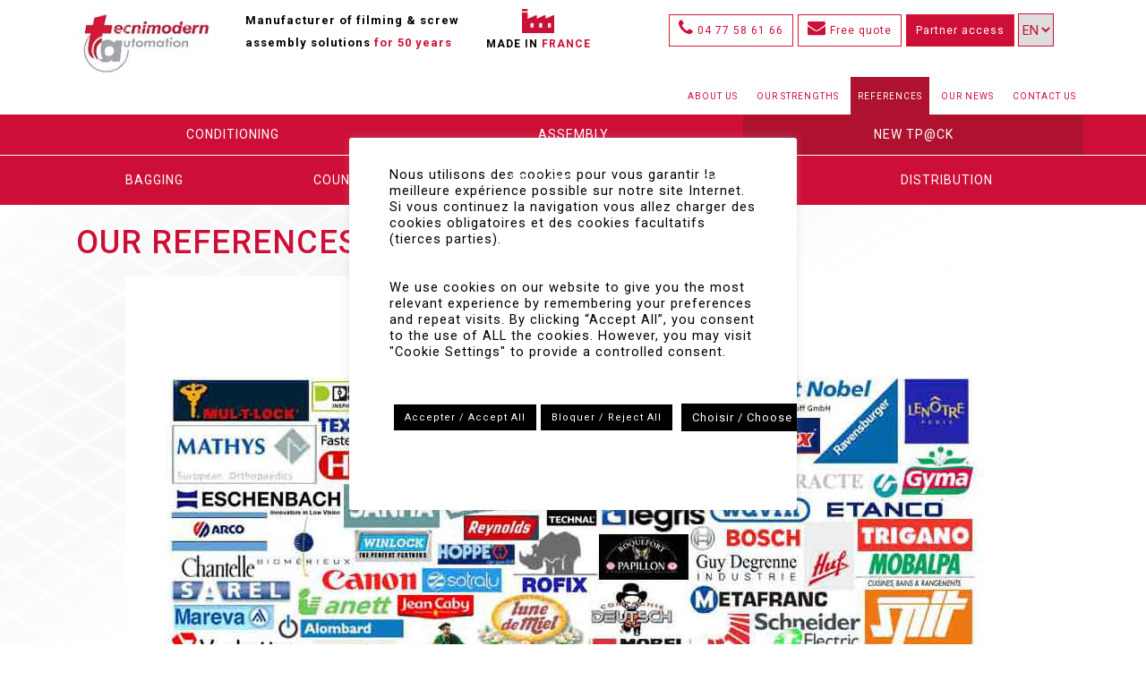

--- FILE ---
content_type: text/html; charset=UTF-8
request_url: https://www.tecnimodern.fr/en/references-2/
body_size: 15696
content:
<!DOCTYPE html>
<html lang="en-GB" class="no-js">
<head><!-- Google Tag Manager -->
<script>(function(w,d,s,l,i){w[l]=w[l]||[];w[l].push({'gtm.start':
new Date().getTime(),event:'gtm.js'});var f=d.getElementsByTagName(s)[0],
j=d.createElement(s),dl=l!='dataLayer'?'&l='+l:'';j.async=true;j.src=
'https://www.googletagmanager.com/gtm.js?id='+i+dl;f.parentNode.insertBefore(j,f);
})(window,document,'script','dataLayer','GTM-PZXPP9Z');</script>


<!-- End Google Tag Manager -->
	<meta charset="UTF-8">
	<meta name="viewport" content="width=device-width, initial-scale=1, maximum-scale=1, user-scalable=no">
	<link rel="profile" href="https://gmpg.org/xfn/11">
	<link rel="stylesheet" href="https://cdnjs.cloudflare.com/ajax/libs/font-awesome/4.7.0/css/font-awesome.min.css">
	<!-- <link href="https://fonts.googleapis.com/css?family=Roboto" rel="stylesheet"> -->
	<link rel="preconnect" href="https://fonts.googleapis.com">
	<link rel="preconnect" href="https://fonts.gstatic.com" crossorigin>
	<link href="https://fonts.googleapis.com/css2?family=Roboto:ital,wght@0,100..900;1,100..900&display=swap" rel="stylesheet">

		<script>(function(html){html.className = html.className.replace(/\bno-js\b/,'js')})(document.documentElement);</script>
<meta name='robots' content='index, follow, max-image-preview:large, max-snippet:-1, max-video-preview:-1' />
	<style>img:is([sizes="auto" i], [sizes^="auto," i]) { contain-intrinsic-size: 3000px 1500px }</style>
	<link rel="alternate" href="https://www.tecnimodern.fr/fr/references/" hreflang="fr" />
<link rel="alternate" href="https://www.tecnimodern.fr/en/references-2/" hreflang="en" />

	<!-- This site is optimized with the Yoast SEO plugin v26.4 - https://yoast.com/wordpress/plugins/seo/ -->
	<title>Our references - Tecnimodern Automation</title>
	<meta name="description" content="Our references from french industry or plants located in others countries all over the world." />
	<link rel="canonical" href="https://www.tecnimodern.fr/en/references-2/" />
	<meta property="og:locale" content="en_GB" />
	<meta property="og:locale:alternate" content="fr_FR" />
	<meta property="og:type" content="article" />
	<meta property="og:title" content="Our references - Tecnimodern Automation" />
	<meta property="og:description" content="Our references from french industry or plants located in others countries all over the world." />
	<meta property="og:url" content="https://www.tecnimodern.fr/en/references-2/" />
	<meta property="og:site_name" content="Tecnimodern" />
	<meta property="article:modified_time" content="2019-11-05T08:41:56+00:00" />
	<meta name="twitter:card" content="summary_large_image" />
	<script type="application/ld+json" class="yoast-schema-graph">{"@context":"https://schema.org","@graph":[{"@type":"WebPage","@id":"https://www.tecnimodern.fr/en/references-2/","url":"https://www.tecnimodern.fr/en/references-2/","name":"Our references - Tecnimodern Automation","isPartOf":{"@id":"https://www.tecnimodern.fr/en/#website"},"datePublished":"2018-10-19T14:15:37+00:00","dateModified":"2019-11-05T08:41:56+00:00","description":"Our references from french industry or plants located in others countries all over the world.","breadcrumb":{"@id":"https://www.tecnimodern.fr/en/references-2/#breadcrumb"},"inLanguage":"en-GB","potentialAction":[{"@type":"ReadAction","target":["https://www.tecnimodern.fr/en/references-2/"]}]},{"@type":"BreadcrumbList","@id":"https://www.tecnimodern.fr/en/references-2/#breadcrumb","itemListElement":[{"@type":"ListItem","position":1,"name":"Accueil","item":"https://www.tecnimodern.fr/en/"},{"@type":"ListItem","position":2,"name":"References"}]},{"@type":"WebSite","@id":"https://www.tecnimodern.fr/en/#website","url":"https://www.tecnimodern.fr/en/","name":"Tecnimodern","description":"","potentialAction":[{"@type":"SearchAction","target":{"@type":"EntryPoint","urlTemplate":"https://www.tecnimodern.fr/en/?s={search_term_string}"},"query-input":{"@type":"PropertyValueSpecification","valueRequired":true,"valueName":"search_term_string"}}],"inLanguage":"en-GB"}]}</script>
	<!-- / Yoast SEO plugin. -->


<link rel='stylesheet' id='wp-block-library-css' href='https://www.tecnimodern.fr/wp-includes/css/dist/block-library/style.min.css?ver=6.8.3' type='text/css' media='all' />
<style id='classic-theme-styles-inline-css' type='text/css'>
/*! This file is auto-generated */
.wp-block-button__link{color:#fff;background-color:#32373c;border-radius:9999px;box-shadow:none;text-decoration:none;padding:calc(.667em + 2px) calc(1.333em + 2px);font-size:1.125em}.wp-block-file__button{background:#32373c;color:#fff;text-decoration:none}
</style>
<style id='global-styles-inline-css' type='text/css'>
:root{--wp--preset--aspect-ratio--square: 1;--wp--preset--aspect-ratio--4-3: 4/3;--wp--preset--aspect-ratio--3-4: 3/4;--wp--preset--aspect-ratio--3-2: 3/2;--wp--preset--aspect-ratio--2-3: 2/3;--wp--preset--aspect-ratio--16-9: 16/9;--wp--preset--aspect-ratio--9-16: 9/16;--wp--preset--color--black: #000000;--wp--preset--color--cyan-bluish-gray: #abb8c3;--wp--preset--color--white: #ffffff;--wp--preset--color--pale-pink: #f78da7;--wp--preset--color--vivid-red: #cf2e2e;--wp--preset--color--luminous-vivid-orange: #ff6900;--wp--preset--color--luminous-vivid-amber: #fcb900;--wp--preset--color--light-green-cyan: #7bdcb5;--wp--preset--color--vivid-green-cyan: #00d084;--wp--preset--color--pale-cyan-blue: #8ed1fc;--wp--preset--color--vivid-cyan-blue: #0693e3;--wp--preset--color--vivid-purple: #9b51e0;--wp--preset--gradient--vivid-cyan-blue-to-vivid-purple: linear-gradient(135deg,rgba(6,147,227,1) 0%,rgb(155,81,224) 100%);--wp--preset--gradient--light-green-cyan-to-vivid-green-cyan: linear-gradient(135deg,rgb(122,220,180) 0%,rgb(0,208,130) 100%);--wp--preset--gradient--luminous-vivid-amber-to-luminous-vivid-orange: linear-gradient(135deg,rgba(252,185,0,1) 0%,rgba(255,105,0,1) 100%);--wp--preset--gradient--luminous-vivid-orange-to-vivid-red: linear-gradient(135deg,rgba(255,105,0,1) 0%,rgb(207,46,46) 100%);--wp--preset--gradient--very-light-gray-to-cyan-bluish-gray: linear-gradient(135deg,rgb(238,238,238) 0%,rgb(169,184,195) 100%);--wp--preset--gradient--cool-to-warm-spectrum: linear-gradient(135deg,rgb(74,234,220) 0%,rgb(151,120,209) 20%,rgb(207,42,186) 40%,rgb(238,44,130) 60%,rgb(251,105,98) 80%,rgb(254,248,76) 100%);--wp--preset--gradient--blush-light-purple: linear-gradient(135deg,rgb(255,206,236) 0%,rgb(152,150,240) 100%);--wp--preset--gradient--blush-bordeaux: linear-gradient(135deg,rgb(254,205,165) 0%,rgb(254,45,45) 50%,rgb(107,0,62) 100%);--wp--preset--gradient--luminous-dusk: linear-gradient(135deg,rgb(255,203,112) 0%,rgb(199,81,192) 50%,rgb(65,88,208) 100%);--wp--preset--gradient--pale-ocean: linear-gradient(135deg,rgb(255,245,203) 0%,rgb(182,227,212) 50%,rgb(51,167,181) 100%);--wp--preset--gradient--electric-grass: linear-gradient(135deg,rgb(202,248,128) 0%,rgb(113,206,126) 100%);--wp--preset--gradient--midnight: linear-gradient(135deg,rgb(2,3,129) 0%,rgb(40,116,252) 100%);--wp--preset--font-size--small: 13px;--wp--preset--font-size--medium: 20px;--wp--preset--font-size--large: 36px;--wp--preset--font-size--x-large: 42px;--wp--preset--spacing--20: 0.44rem;--wp--preset--spacing--30: 0.67rem;--wp--preset--spacing--40: 1rem;--wp--preset--spacing--50: 1.5rem;--wp--preset--spacing--60: 2.25rem;--wp--preset--spacing--70: 3.38rem;--wp--preset--spacing--80: 5.06rem;--wp--preset--shadow--natural: 6px 6px 9px rgba(0, 0, 0, 0.2);--wp--preset--shadow--deep: 12px 12px 50px rgba(0, 0, 0, 0.4);--wp--preset--shadow--sharp: 6px 6px 0px rgba(0, 0, 0, 0.2);--wp--preset--shadow--outlined: 6px 6px 0px -3px rgba(255, 255, 255, 1), 6px 6px rgba(0, 0, 0, 1);--wp--preset--shadow--crisp: 6px 6px 0px rgba(0, 0, 0, 1);}:where(.is-layout-flex){gap: 0.5em;}:where(.is-layout-grid){gap: 0.5em;}body .is-layout-flex{display: flex;}.is-layout-flex{flex-wrap: wrap;align-items: center;}.is-layout-flex > :is(*, div){margin: 0;}body .is-layout-grid{display: grid;}.is-layout-grid > :is(*, div){margin: 0;}:where(.wp-block-columns.is-layout-flex){gap: 2em;}:where(.wp-block-columns.is-layout-grid){gap: 2em;}:where(.wp-block-post-template.is-layout-flex){gap: 1.25em;}:where(.wp-block-post-template.is-layout-grid){gap: 1.25em;}.has-black-color{color: var(--wp--preset--color--black) !important;}.has-cyan-bluish-gray-color{color: var(--wp--preset--color--cyan-bluish-gray) !important;}.has-white-color{color: var(--wp--preset--color--white) !important;}.has-pale-pink-color{color: var(--wp--preset--color--pale-pink) !important;}.has-vivid-red-color{color: var(--wp--preset--color--vivid-red) !important;}.has-luminous-vivid-orange-color{color: var(--wp--preset--color--luminous-vivid-orange) !important;}.has-luminous-vivid-amber-color{color: var(--wp--preset--color--luminous-vivid-amber) !important;}.has-light-green-cyan-color{color: var(--wp--preset--color--light-green-cyan) !important;}.has-vivid-green-cyan-color{color: var(--wp--preset--color--vivid-green-cyan) !important;}.has-pale-cyan-blue-color{color: var(--wp--preset--color--pale-cyan-blue) !important;}.has-vivid-cyan-blue-color{color: var(--wp--preset--color--vivid-cyan-blue) !important;}.has-vivid-purple-color{color: var(--wp--preset--color--vivid-purple) !important;}.has-black-background-color{background-color: var(--wp--preset--color--black) !important;}.has-cyan-bluish-gray-background-color{background-color: var(--wp--preset--color--cyan-bluish-gray) !important;}.has-white-background-color{background-color: var(--wp--preset--color--white) !important;}.has-pale-pink-background-color{background-color: var(--wp--preset--color--pale-pink) !important;}.has-vivid-red-background-color{background-color: var(--wp--preset--color--vivid-red) !important;}.has-luminous-vivid-orange-background-color{background-color: var(--wp--preset--color--luminous-vivid-orange) !important;}.has-luminous-vivid-amber-background-color{background-color: var(--wp--preset--color--luminous-vivid-amber) !important;}.has-light-green-cyan-background-color{background-color: var(--wp--preset--color--light-green-cyan) !important;}.has-vivid-green-cyan-background-color{background-color: var(--wp--preset--color--vivid-green-cyan) !important;}.has-pale-cyan-blue-background-color{background-color: var(--wp--preset--color--pale-cyan-blue) !important;}.has-vivid-cyan-blue-background-color{background-color: var(--wp--preset--color--vivid-cyan-blue) !important;}.has-vivid-purple-background-color{background-color: var(--wp--preset--color--vivid-purple) !important;}.has-black-border-color{border-color: var(--wp--preset--color--black) !important;}.has-cyan-bluish-gray-border-color{border-color: var(--wp--preset--color--cyan-bluish-gray) !important;}.has-white-border-color{border-color: var(--wp--preset--color--white) !important;}.has-pale-pink-border-color{border-color: var(--wp--preset--color--pale-pink) !important;}.has-vivid-red-border-color{border-color: var(--wp--preset--color--vivid-red) !important;}.has-luminous-vivid-orange-border-color{border-color: var(--wp--preset--color--luminous-vivid-orange) !important;}.has-luminous-vivid-amber-border-color{border-color: var(--wp--preset--color--luminous-vivid-amber) !important;}.has-light-green-cyan-border-color{border-color: var(--wp--preset--color--light-green-cyan) !important;}.has-vivid-green-cyan-border-color{border-color: var(--wp--preset--color--vivid-green-cyan) !important;}.has-pale-cyan-blue-border-color{border-color: var(--wp--preset--color--pale-cyan-blue) !important;}.has-vivid-cyan-blue-border-color{border-color: var(--wp--preset--color--vivid-cyan-blue) !important;}.has-vivid-purple-border-color{border-color: var(--wp--preset--color--vivid-purple) !important;}.has-vivid-cyan-blue-to-vivid-purple-gradient-background{background: var(--wp--preset--gradient--vivid-cyan-blue-to-vivid-purple) !important;}.has-light-green-cyan-to-vivid-green-cyan-gradient-background{background: var(--wp--preset--gradient--light-green-cyan-to-vivid-green-cyan) !important;}.has-luminous-vivid-amber-to-luminous-vivid-orange-gradient-background{background: var(--wp--preset--gradient--luminous-vivid-amber-to-luminous-vivid-orange) !important;}.has-luminous-vivid-orange-to-vivid-red-gradient-background{background: var(--wp--preset--gradient--luminous-vivid-orange-to-vivid-red) !important;}.has-very-light-gray-to-cyan-bluish-gray-gradient-background{background: var(--wp--preset--gradient--very-light-gray-to-cyan-bluish-gray) !important;}.has-cool-to-warm-spectrum-gradient-background{background: var(--wp--preset--gradient--cool-to-warm-spectrum) !important;}.has-blush-light-purple-gradient-background{background: var(--wp--preset--gradient--blush-light-purple) !important;}.has-blush-bordeaux-gradient-background{background: var(--wp--preset--gradient--blush-bordeaux) !important;}.has-luminous-dusk-gradient-background{background: var(--wp--preset--gradient--luminous-dusk) !important;}.has-pale-ocean-gradient-background{background: var(--wp--preset--gradient--pale-ocean) !important;}.has-electric-grass-gradient-background{background: var(--wp--preset--gradient--electric-grass) !important;}.has-midnight-gradient-background{background: var(--wp--preset--gradient--midnight) !important;}.has-small-font-size{font-size: var(--wp--preset--font-size--small) !important;}.has-medium-font-size{font-size: var(--wp--preset--font-size--medium) !important;}.has-large-font-size{font-size: var(--wp--preset--font-size--large) !important;}.has-x-large-font-size{font-size: var(--wp--preset--font-size--x-large) !important;}
:where(.wp-block-post-template.is-layout-flex){gap: 1.25em;}:where(.wp-block-post-template.is-layout-grid){gap: 1.25em;}
:where(.wp-block-columns.is-layout-flex){gap: 2em;}:where(.wp-block-columns.is-layout-grid){gap: 2em;}
:root :where(.wp-block-pullquote){font-size: 1.5em;line-height: 1.6;}
</style>
<link rel='stylesheet' id='cookie-law-info-css' href='https://www.tecnimodern.fr/wp-content/plugins/cookie-law-info/legacy/public/css/cookie-law-info-public.css?ver=3.3.7' type='text/css' media='all' />
<link rel='stylesheet' id='cookie-law-info-gdpr-css' href='https://www.tecnimodern.fr/wp-content/plugins/cookie-law-info/legacy/public/css/cookie-law-info-gdpr.css?ver=3.3.7' type='text/css' media='all' />
<link rel='stylesheet' id='slicknavcss-css' href='https://www.tecnimodern.fr/wp-content/plugins/slicknav-mobile-menu/css/slicknav.min.css?ver=1.0.11' type='text/css' media='all' />
<style id='slicknavcss-inline-css' type='text/css'>


        #site-header-menu {
                display: none;
        }

        .slicknav_menu {
                background: #4c4c4c;
        }

        .slicknav-flex{
               display: -webkit-box;
               display: -ms-flexbox;
               display: flex;
               justify-content:flex-start;
        }

        .slicknav_btn {
                background-color:#222222;
        }

        a.slicknav_open {
                background-color:#222222;
        }

        .slicknav_nav .slicknav_arrow {
                float:none;
        }

        .slicknav_menu .slicknav_menutxt {
                color: #fff;
                text-shadow: none;
                font-size: 16px;
                font-weight: normal;
        }

        .slicknav_menu .slicknav_icon-bar {
                background-color: #fff;
                box-shadow: none;
        }

        .slicknav_nav li a {
                color: #fff;
                text-transform: none;
                font-size: 16px;
                padding: 5px 10px;
        }

        .slicknav_nav a:hover,
        .slicknav_nav .slicknav_row:hover {
                background: rgba(204,204,204,0.3);
        }

        .slicknav_nav .menu-item a:hover,
        .slicknav_nav a span:hover {
                color: #222222;
        }

        .slicknav_nav input[type='submit']{
                background: #222222;
                color: #fff;
        }

        .slicknav-logo-text a{
                color: #222222;
        }


        @media screen and (min-width: 800px) {
                .slicknav_menu {
                        display: none;
                }

                #site-header-menu {
                        display: block;
                }
        }
        
          .slicknav_brand {
                -ms-flex-order: 2;
                order: 2;
          }

          .slicknav-logo-text {
                -ms-flex-order: 2;
                order: 2;
          }

         .slicknav_btn {
                -ms-flex-order: -1;
                order: -1;
         }
</style>
<link rel='stylesheet' id='twentysixteen-fonts-css' href='https://fonts.googleapis.com/css?family=Merriweather%3A400%2C700%2C900%2C400italic%2C700italic%2C900italic%7CMontserrat%3A400%2C700%7CInconsolata%3A400&#038;subset=latin%2Clatin-ext' type='text/css' media='all' />
<link rel='stylesheet' id='theme-css' href='https://www.tecnimodern.fr/wp-content/themes/kubiweb/css/theme.css?ver=1.0.0' type='text/css' media='all' />
<link rel='stylesheet' id='bootstrap-css' href='https://www.tecnimodern.fr/wp-content/themes/kubiweb/css/bootstrap.css?ver=3.3.6' type='text/css' media='all' />
<link rel='stylesheet' id='twentysixteen-style-css' href='https://www.tecnimodern.fr/wp-content/themes/kubiweb/style.css?ver=6.8.3' type='text/css' media='all' />
<!--[if lt IE 10]>
<link rel='stylesheet' id='twentysixteen-ie-css' href='https://www.tecnimodern.fr/wp-content/themes/kubiweb/css/ie.css?ver=20150825' type='text/css' media='all' />
<![endif]-->
<!--[if lt IE 9]>
<link rel='stylesheet' id='twentysixteen-ie8-css' href='https://www.tecnimodern.fr/wp-content/themes/kubiweb/css/ie8.css?ver=20150825' type='text/css' media='all' />
<![endif]-->
<!--[if lt IE 8]>
<link rel='stylesheet' id='twentysixteen-ie7-css' href='https://www.tecnimodern.fr/wp-content/themes/kubiweb/css/ie7.css?ver=20150825' type='text/css' media='all' />
<![endif]-->
<link rel='stylesheet' id='mm-compiled-options-mobmenu-css' href='https://www.tecnimodern.fr/wp-content/uploads/dynamic-mobmenu.css?ver=2.8.8-552' type='text/css' media='all' />
<link rel='stylesheet' id='mm-google-webfont-dosis-css' href='//fonts.googleapis.com/css?family=Dosis%3Ainherit%2C400&#038;subset=latin%2Clatin-ext&#038;ver=6.8.3' type='text/css' media='all' />
<link rel='stylesheet' id='js_composer_front-css' href='https://www.tecnimodern.fr/wp-content/plugins/js_composer/assets/css/js_composer.min.css?ver=8.7.2' type='text/css' media='all' />
<link rel='stylesheet' id='cssmobmenu-icons-css' href='https://www.tecnimodern.fr/wp-content/plugins/mobile-menu/includes/css/mobmenu-icons.css?ver=6.8.3' type='text/css' media='all' />
<link rel='stylesheet' id='cssmobmenu-css' href='https://www.tecnimodern.fr/wp-content/plugins/mobile-menu/includes/css/mobmenu.css?ver=2.8.8' type='text/css' media='all' />
<script type="text/javascript" src="https://www.tecnimodern.fr/wp-includes/js/jquery/jquery.min.js?ver=3.7.1" id="jquery-core-js"></script>
<script type="text/javascript" src="https://www.tecnimodern.fr/wp-includes/js/jquery/jquery-migrate.min.js?ver=3.4.1" id="jquery-migrate-js"></script>
<script type="text/javascript" id="cookie-law-info-js-extra">
/* <![CDATA[ */
var Cli_Data = {"nn_cookie_ids":[],"cookielist":[],"non_necessary_cookies":[],"ccpaEnabled":"","ccpaRegionBased":"","ccpaBarEnabled":"","strictlyEnabled":["necessary","obligatoire"],"ccpaType":"gdpr","js_blocking":"","custom_integration":"","triggerDomRefresh":"","secure_cookies":""};
var cli_cookiebar_settings = {"animate_speed_hide":"500","animate_speed_show":"500","background":"#ffffff","border":"#b1a6a6c2","border_on":"","button_1_button_colour":"#000000","button_1_button_hover":"#000000","button_1_link_colour":"#ffffff","button_1_as_button":"1","button_1_new_win":"","button_2_button_colour":"#333","button_2_button_hover":"#292929","button_2_link_colour":"#444","button_2_as_button":"","button_2_hidebar":"","button_3_button_colour":"#000000","button_3_button_hover":"#000000","button_3_link_colour":"#ffffff","button_3_as_button":"1","button_3_new_win":"","button_4_button_colour":"#000","button_4_button_hover":"#000000","button_4_link_colour":"#ffffff","button_4_as_button":"1","button_7_button_colour":"#000000","button_7_button_hover":"#000000","button_7_link_colour":"#fff","button_7_as_button":"1","button_7_new_win":"","font_family":"inherit","header_fix":"","notify_animate_hide":"1","notify_animate_show":"1","notify_div_id":"#cookie-law-info-bar","notify_position_horizontal":"right","notify_position_vertical":"bottom","scroll_close":"","scroll_close_reload":"","accept_close_reload":"","reject_close_reload":"","showagain_tab":"1","showagain_background":"#fff","showagain_border":"#000","showagain_div_id":"#cookie-law-info-again","showagain_x_position":"100px","text":"#000000","show_once_yn":"","show_once":"10000","logging_on":"","as_popup":"","popup_overlay":"","bar_heading_text":"","cookie_bar_as":"popup","popup_showagain_position":"bottom-right","widget_position":"left"};
var log_object = {"ajax_url":"https:\/\/www.tecnimodern.fr\/wp-admin\/admin-ajax.php"};
/* ]]> */
</script>
<script type="text/javascript" src="https://www.tecnimodern.fr/wp-content/plugins/cookie-law-info/legacy/public/js/cookie-law-info-public.js?ver=3.3.7" id="cookie-law-info-js"></script>
<script type="text/javascript" src="https://www.tecnimodern.fr/wp-content/plugins/slicknav-mobile-menu/js/jquery.slicknav.min.js?ver=1.0.11" id="slicknavjs-js"></script>
<script type="text/javascript" id="slicknav-init-js-extra">
/* <![CDATA[ */
var slickNavVars = {"ng_slicknav":{"ng_slicknav_menu":"#site-header-menu","ng_slicknav_position":".menuresponsive","ng_slicknav_parent_links":false,"ng_slicknav_close_click":false,"ng_slicknav_child_links":false,"ng_slicknav_speed":400,"ng_slicknav_label":"MENU","ng_slicknav_fixhead":false,"ng_slicknav_hidedesktop":"block","ng_slicknav_brand":"","ng_slicknav_brand_text":"","ng_slicknav_search":false,"ng_slicknav_search_text":"search...","ng_slicksearch":"https:\/\/www.tecnimodern.fr\/","ng_slicknav_closedsymbol":"","ng_slicknav_openedsymbol":"","ng_slicknav_alt":"","ng_slicknav_accordion":false,"ng_slicknav_animation_library":"jquery"}};
/* ]]> */
</script>
<script type="text/javascript" src="https://www.tecnimodern.fr/wp-content/plugins/slicknav-mobile-menu/js/slick-init.js?ver=1.9.1" id="slicknav-init-js"></script>
<!--[if lt IE 9]>
<script type="text/javascript" src="https://www.tecnimodern.fr/wp-content/themes/kubiweb/js/html5.js?ver=3.7.3" id="twentysixteen-html5-js"></script>
<![endif]-->
<script type="text/javascript" src="https://www.tecnimodern.fr/wp-content/plugins/mobile-menu/includes/js/mobmenu.js?ver=2.8.8" id="mobmenujs-js"></script>
<script></script><link rel="icon" href="https://www.tecnimodern.fr/wp-content/uploads/FAV_ICON.gif" sizes="32x32" />
<link rel="icon" href="https://www.tecnimodern.fr/wp-content/uploads/FAV_ICON.gif" sizes="192x192" />
<link rel="apple-touch-icon" href="https://www.tecnimodern.fr/wp-content/uploads/FAV_ICON.gif" />
<meta name="msapplication-TileImage" content="https://www.tecnimodern.fr/wp-content/uploads/FAV_ICON.gif" />
<script>function setREVStartSize(e){
			//window.requestAnimationFrame(function() {
				window.RSIW = window.RSIW===undefined ? window.innerWidth : window.RSIW;
				window.RSIH = window.RSIH===undefined ? window.innerHeight : window.RSIH;
				try {
					var pw = document.getElementById(e.c).parentNode.offsetWidth,
						newh;
					pw = pw===0 || isNaN(pw) || (e.l=="fullwidth" || e.layout=="fullwidth") ? window.RSIW : pw;
					e.tabw = e.tabw===undefined ? 0 : parseInt(e.tabw);
					e.thumbw = e.thumbw===undefined ? 0 : parseInt(e.thumbw);
					e.tabh = e.tabh===undefined ? 0 : parseInt(e.tabh);
					e.thumbh = e.thumbh===undefined ? 0 : parseInt(e.thumbh);
					e.tabhide = e.tabhide===undefined ? 0 : parseInt(e.tabhide);
					e.thumbhide = e.thumbhide===undefined ? 0 : parseInt(e.thumbhide);
					e.mh = e.mh===undefined || e.mh=="" || e.mh==="auto" ? 0 : parseInt(e.mh,0);
					if(e.layout==="fullscreen" || e.l==="fullscreen")
						newh = Math.max(e.mh,window.RSIH);
					else{
						e.gw = Array.isArray(e.gw) ? e.gw : [e.gw];
						for (var i in e.rl) if (e.gw[i]===undefined || e.gw[i]===0) e.gw[i] = e.gw[i-1];
						e.gh = e.el===undefined || e.el==="" || (Array.isArray(e.el) && e.el.length==0)? e.gh : e.el;
						e.gh = Array.isArray(e.gh) ? e.gh : [e.gh];
						for (var i in e.rl) if (e.gh[i]===undefined || e.gh[i]===0) e.gh[i] = e.gh[i-1];
											
						var nl = new Array(e.rl.length),
							ix = 0,
							sl;
						e.tabw = e.tabhide>=pw ? 0 : e.tabw;
						e.thumbw = e.thumbhide>=pw ? 0 : e.thumbw;
						e.tabh = e.tabhide>=pw ? 0 : e.tabh;
						e.thumbh = e.thumbhide>=pw ? 0 : e.thumbh;
						for (var i in e.rl) nl[i] = e.rl[i]<window.RSIW ? 0 : e.rl[i];
						sl = nl[0];
						for (var i in nl) if (sl>nl[i] && nl[i]>0) { sl = nl[i]; ix=i;}
						var m = pw>(e.gw[ix]+e.tabw+e.thumbw) ? 1 : (pw-(e.tabw+e.thumbw)) / (e.gw[ix]);
						newh =  (e.gh[ix] * m) + (e.tabh + e.thumbh);
					}
					var el = document.getElementById(e.c);
					if (el!==null && el) el.style.height = newh+"px";
					el = document.getElementById(e.c+"_wrapper");
					if (el!==null && el) {
						el.style.height = newh+"px";
						el.style.display = "block";
					}
				} catch(e){
					console.log("Failure at Presize of Slider:" + e)
				}
			//});
		  };</script>
		<style type="text/css" id="wp-custom-css">
			.grecaptcha-badge {
display:none;
}
.item_row {
    margin-bottom: 30px;
}

.photo-actu-listing.imact {
    height: 180px;
    overflow: hidden;
}
.photo-actu-listing.imact > img {
    display: block;
    width: 100%;
    height: 100%;
    object-fit: cover;
}
.blockAc_art2 {
    min-height: 510px;
}
ul#menu-menu-dessus-menu-dessus-en{
	margin-bottom: 0
}
.page-id-6237 .site-inner,
.page-id-6334 .site-inner{
    background: url(/wp-content/uploads/Logo-tpack-cmjn-4.png) no-repeat center top 20%;
    background-size: 55%;
}
ul#menu-menu-dessus-menu-dessus-fr,
ul#menu-menu-dessus-menu-dessus-en{
	display: flex;
    justify-content: space-between;
}
#menu-menu-dessus-menu-dessus-fr li.menu-item, #menu-menu-dessus-menu-dessus-en li.menu-item {
    padding: 10px 30px;
    flex: 1;
    text-align: center;
}
#menu-menu-dessus-menu-dessus-fr li.menu-item.page-item-6237::before, #menu-menu-dessus-menu-dessus-en li.menu-item.page-item-6334::before{
	display:none !important
}
#menu-menu-dessus-menu-dessus-en li.menu-item.page-item-6334 a,
#menu-menu-dessus-menu-dessus-fr li.menu-item.page-item-6237 a, #menu-menu-dessus-menu-dessus-fr li#menu-item-6300 a, #menu-menu-dessus-menu-dessus-en li#menu-item-6341 a{
	pointer-events: all;
	cursor: pointer
}
#menu-menu-dessus-menu-dessus-fr li#menu-item-6300, #menu-menu-dessus-menu-dessus-en li#menu-item-6341 {
    background: #ae122f;
}
@media screen and (min-width:1600px){
.page-id-6237 .site-inner,
	.page-id-6334 .site-inner{
    background-size: 42%;
}
}		</style>
		<noscript><style> .wpb_animate_when_almost_visible { opacity: 1; }</style></noscript></head>
   <script>
jQuery(document).ready(function(){
	
	jQuery('#show-menu').click(function(){
		jQuery('ul#menu-haut-menu-en').toggle();
	});
	
});
</script>

   <script>
jQuery(document).ready(function(){
	
	jQuery('#show-menu').click(function(){
		jQuery('ul#menu-haut-menu').toggle();
	});
	
});
</script>


<body data-rsssl=1 class="wp-singular page-template-default page page-id-987 wp-theme-kubiweb mob-menu-slideout wpb-js-composer js-comp-ver-8.7.2 vc_responsive">
<!-- Google Tag Manager (noscript) -->
<noscript><iframe src="https://www.googletagmanager.com/ns.html?id=GTM-PZXPP9Z"
height="0" width="0" style="display:none;visibility:hidden"></iframe></noscript>
<!-- End Google Tag Manager (noscript) -->
	<div class="nous-recrutons">
</div>
	<div class="topblock">
		<div class="container">
			<div class="topheader-left col-md-12">
				<div class="textwidget custom-html-widget"><div id="logo">
	<a href="/">
	<img src="/wp-content/uploads/technimodern-logo-1.jpg"></a>
</div></div><div class="textwidget custom-html-widget"><p id="slogan">
	Manufacturer of filming & screw assembly solutions  <span class="red">for 50 years</span>


</p></div><div class="textwidget custom-html-widget"><div class="made-france"><img class="img-top" src="/wp-content/uploads/technimodern-made-in-france.jpg"><p>MADE IN <span class="red">FRANCE</span></p></div></div><div class="textwidget custom-html-widget"><div class="contact">
	<span><i class="fa fa-phone" aria-hidden="true"></i> 04 77 58 61 66</span>
	<span> <a href="https://www.tecnimodern.fr/en/quotation/"> <i class="fa fa-envelope" aria-hidden="true"></i> Free quote</a></span>
	<span style="background-color:#cd0f37; color:#ffffff !important;"><a href="https://partners.tecnimodern.fr" target="_blank" style="background-color:#cd0f37; color:#ffffff !important;"> Partner access</a></span>
	
</div></div><label class="screen-reader-text" for="lang_choice_polylang-2">Choose a language</label><select name="lang_choice_polylang-2" id="lang_choice_polylang-2" class="pll-switcher-select">
	<option value="https://www.tecnimodern.fr/fr/references/" lang="fr-FR" data-lang="{&quot;id&quot;:0,&quot;name&quot;:&quot;FR&quot;,&quot;slug&quot;:&quot;fr&quot;,&quot;dir&quot;:0}">FR</option>
	<option value="https://www.tecnimodern.fr/en/references-2/" lang="en-GB" selected='selected' data-lang="{&quot;id&quot;:0,&quot;name&quot;:&quot;EN&quot;,&quot;slug&quot;:&quot;en&quot;,&quot;dir&quot;:0}">EN</option>

</select>
<script type="text/javascript">
					document.getElementById( "lang_choice_polylang-2" ).addEventListener( "change", function ( event ) { location.href = event.currentTarget.value; } )
				</script>			</div>
			
			
		</div>
		<div class="menuresponsive col-md-12 col-sm-12 col-xs-12"></div>
		<div id="top-menu">
			<div class="container">
			<div class="col-md-12 col-sm-12 col-xs-12  bloc-menu-top-header sans-padding ">
				<label for="show-menu" class="show-menu"><i class="fa fa-bars" aria-hidden="true"></i></label>
                        <input class="chek" type="checkbox" id="show-menu" role="button">
				<div class="menu-haut-menu-en-container"><ul id="menu-haut-menu-en" class="menu"><li id="menu-item-1016" class="menu-item menu-item-type-post_type menu-item-object-page menu-item-1016"><a href="https://www.tecnimodern.fr/en/about-us/">About us</a></li>
<li id="menu-item-1032" class="menu-item menu-item-type-post_type menu-item-object-page menu-item-1032"><a href="https://www.tecnimodern.fr/en/our-strengths/">Our strengths</a></li>
<li id="menu-item-1018" class="menu-item menu-item-type-post_type menu-item-object-page current-menu-item page_item page-item-987 current_page_item menu-item-1018"><a href="https://www.tecnimodern.fr/en/references-2/" aria-current="page">References</a></li>
<li id="menu-item-1020" class="menu-item menu-item-type-post_type menu-item-object-page menu-item-1020"><a href="https://www.tecnimodern.fr/en/our-news/">Our News</a></li>
<li id="menu-item-1023" class="menu-item menu-item-type-post_type menu-item-object-page menu-item-1023"><a href="https://www.tecnimodern.fr/en/contact-us/">Contact us</a></li>
</ul></div>			</div>
		</div>
			
		
								<div id="site-header-menudessus" class="site-header-menudessus">
													<nav id="site-navigation" class="container main-navigation" role="navigation" aria-label="menu Dessus">
								<div class="menu-menu-dessus-menu-dessus-en-container"><ul id="menu-menu-dessus-menu-dessus-en" class="menu"><li id="menu-item-4079" class="menu-item menu-item-type-custom menu-item-object-custom menu-item-4079"><a href="#">CONDITIONING</a></li>
<li id="menu-item-4080" class="menu-item menu-item-type-custom menu-item-object-custom menu-item-4080"><a href="#">ASSEMBLY</a></li>
<li id="menu-item-6341" class="menu-item menu-item-type-post_type menu-item-object-page menu-item-6341"><a href="https://www.tecnimodern.fr/en/tpck-reinventing-packaging/">New Tp@ck</a></li>
</ul></div>							</nav><!-- .main-navigation -->
											</div><!-- .site-header-menu -->
							
		
								<div id="site-header-menu" class="site-header-menu">
													<nav id="site-navigation" class="container main-navigation" role="navigation" aria-label="Primary Menu">
								<div class="menu-menu-principale-en-footer-en-container"><ul id="menu-menu-principale-en-footer-en" class="primary-menu"><li id="menu-item-4216" class="menu-item menu-item-type-custom menu-item-object-custom menu-item-has-children menu-item-4216"><a href="#">Bagging</a>
<ul class="sub-menu">
	<li id="menu-item-972" class="menu-item menu-item-type-taxonomy menu-item-object-categories_produit menu-item-972"><a href="https://www.tecnimodern.fr/en/categories_produit/vertical-bagging-machine/">Vertical bagging machine</a></li>
	<li id="menu-item-968" class="menu-item menu-item-type-taxonomy menu-item-object-categories_produit menu-item-968"><a href="https://www.tecnimodern.fr/en/categories_produit/inclined-bagging-machines/">Inclined bagging machines</a></li>
	<li id="menu-item-973" class="menu-item menu-item-type-taxonomy menu-item-object-categories_produit menu-item-973"><a href="https://www.tecnimodern.fr/en/categories_produit/packaging-systems-for-coins/">Packaging systems for coins</a></li>
	<li id="menu-item-4222" class="menu-item menu-item-type-taxonomy menu-item-object-categories_produit menu-item-4222"><a href="https://www.tecnimodern.fr/en/categories_produit/medical-olutions/">Medical Solutions</a></li>
	<li id="menu-item-971" class="menu-item menu-item-type-taxonomy menu-item-object-categories_produit menu-item-971"><a href="https://www.tecnimodern.fr/en/categories_produit/automatic-side-sealers/">L-shaped and continuous welders</a></li>
	<li id="menu-item-975" class="menu-item menu-item-type-taxonomy menu-item-object-categories_produit menu-item-975"><a href="https://www.tecnimodern.fr/en/categories_produit/handhsealers/">Hand sealers</a></li>
</ul>
</li>
<li id="menu-item-977" class="menu-item menu-item-type-taxonomy menu-item-object-categories_produit menu-item-977"><a href="https://www.tecnimodern.fr/en/categories_produit/counting/">Counting</a></li>
<li id="menu-item-978" class="menu-item menu-item-type-taxonomy menu-item-object-categories_produit menu-item-978"><a href="https://www.tecnimodern.fr/en/categories_produit/weighing/">Weighing</a></li>
<li id="menu-item-979" class="menu-item menu-item-type-taxonomy menu-item-object-categories_produit menu-item-979"><a href="https://www.tecnimodern.fr/en/categories_produit/screwing/">Screwing</a></li>
<li id="menu-item-982" class="menu-item menu-item-type-taxonomy menu-item-object-categories_produit menu-item-982"><a href="https://www.tecnimodern.fr/en/categories_produit/automatic-feeding-systems/">DISTRIBUTION</a></li>
</ul></div>							</nav><!-- .main-navigation -->
											</div><!-- .site-header-menu -->
					</div>
	
<div id="page" class="site">
	<div class="site-inner">
		<header id="masthead" class="site-header" role="banner">
			<div class="site-header-main">
				<div class="site-branding hidden">
											<p class="site-title"><a href="https://www.tecnimodern.fr/en/" rel="home"><img src="https://www.tecnimodern.fr/wp-content/themes/kubiweb/images/logo.jpg" name="Tecnimodern"></a></p>
									</div><!-- .site-branding -->

			
			</div><!-- .site-header-main -->
		</header><!-- .site-header -->

		<div id="content" class="site-content">
		

<div id="primary" class="content-area col-md-12">
	<main id="main" class="site-main" role="main">
		
<article id="post-987" class="post-987 page type-page status-publish hentry">

	
	<div class="entry-content">
		<div class="wpb-content-wrapper"><div class="vc_row wpb_row vc_row-fluid"><div class="wpb_column vc_column_container vc_col-sm-12"><div class="vc_column-inner"><div class="wpb_wrapper"><div class="vc_row wpb_row vc_inner vc_row-fluid container auto-margin"><div class="wpb_column vc_column_container vc_col-sm-12"><div class="vc_column-inner"><div class="wpb_wrapper">
	<div class="wpb_text_column wpb_content_element" >
		<div class="wpb_wrapper">
			<h1 style="line-height: 1.27273;">Our references</h1>

		</div>
	</div>
</div></div></div></div>
	<div  class="wpb_single_image wpb_content_element vc_align_center wpb_content_element">
		
		<figure class="wpb_wrapper vc_figure">
			<a class="" data-lightbox="lightbox[rel-987-2103761501]" href="https://www.tecnimodern.fr/wp-content/uploads/tecnimodern-reference-1.jpg" target="_self" class="vc_single_image-wrapper   vc_box_border_grey"><img fetchpriority="high" decoding="async" width="1000" height="1018" src="https://www.tecnimodern.fr/wp-content/uploads/tecnimodern-reference-1.jpg" class="vc_single_image-img attachment-full" alt="" title="tecnimodern-reference-1" srcset="https://www.tecnimodern.fr/wp-content/uploads/tecnimodern-reference-1.jpg 1000w, https://www.tecnimodern.fr/wp-content/uploads/tecnimodern-reference-1-295x300.jpg 295w, https://www.tecnimodern.fr/wp-content/uploads/tecnimodern-reference-1-768x782.jpg 768w" sizes="(max-width: 709px) 85vw, (max-width: 909px) 67vw, (max-width: 1362px) 62vw, 840px" /></a>
		</figure>
	</div>
</div></div></div></div>
</div>	</div><!-- .entry-content -->



</article><!-- #post-## -->

	</main><!-- .site-main -->

	

</div><!-- .content-area -->

		</div><!-- .site-content -->

	</div><!-- .site-inner -->
	
	</div><!-- .site -->
			
	
		<footer id="colophon" class="site-footer" role="contentinfo">
			<div class="container">

							<nav class="main-navigation col-md-6" role="navigation" aria-label="Footer footer Menu">
					<h2 class="footer-title" >QUESTIONS RÉPONSES </h2> <span style="cursor:pointer; color: #cd0f37; font-size: 14px; text-transform: uppercase;" onclick="montre('menu-questions');">Plus de détails ++</span>
					<div id="menu-questions" style="display:none;">
					<div class="menu-menu-principale-en-footer-en-container"><ul id="menu-menu-principale-en-footer-en-1" class="footer-menu"><li class="menu-item menu-item-type-custom menu-item-object-custom menu-item-has-children menu-item-4216"><a href="#">Bagging</a>
<ul class="sub-menu">
	<li class="menu-item menu-item-type-taxonomy menu-item-object-categories_produit menu-item-972"><a href="https://www.tecnimodern.fr/en/categories_produit/vertical-bagging-machine/">Vertical bagging machine</a></li>
	<li class="menu-item menu-item-type-taxonomy menu-item-object-categories_produit menu-item-968"><a href="https://www.tecnimodern.fr/en/categories_produit/inclined-bagging-machines/">Inclined bagging machines</a></li>
	<li class="menu-item menu-item-type-taxonomy menu-item-object-categories_produit menu-item-973"><a href="https://www.tecnimodern.fr/en/categories_produit/packaging-systems-for-coins/">Packaging systems for coins</a></li>
	<li class="menu-item menu-item-type-taxonomy menu-item-object-categories_produit menu-item-4222"><a href="https://www.tecnimodern.fr/en/categories_produit/medical-olutions/">Medical Solutions</a></li>
	<li class="menu-item menu-item-type-taxonomy menu-item-object-categories_produit menu-item-971"><a href="https://www.tecnimodern.fr/en/categories_produit/automatic-side-sealers/">L-shaped and continuous welders</a></li>
	<li class="menu-item menu-item-type-taxonomy menu-item-object-categories_produit menu-item-975"><a href="https://www.tecnimodern.fr/en/categories_produit/handhsealers/">Hand sealers</a></li>
</ul>
</li>
<li class="menu-item menu-item-type-taxonomy menu-item-object-categories_produit menu-item-977"><a href="https://www.tecnimodern.fr/en/categories_produit/counting/">Counting</a></li>
<li class="menu-item menu-item-type-taxonomy menu-item-object-categories_produit menu-item-978"><a href="https://www.tecnimodern.fr/en/categories_produit/weighing/">Weighing</a></li>
<li class="menu-item menu-item-type-taxonomy menu-item-object-categories_produit menu-item-979"><a href="https://www.tecnimodern.fr/en/categories_produit/screwing/">Screwing</a></li>
<li class="menu-item menu-item-type-taxonomy menu-item-object-categories_produit menu-item-982"><a href="https://www.tecnimodern.fr/en/categories_produit/automatic-feeding-systems/">DISTRIBUTION</a></li>
</ul></div>					</div>
				</nav><!-- .main-navigation -->
							
								
				<div id="s" class="col-md-3 col-xs-12"><h2 class="widget-title">INFORMATIONS</h2><div class="menu-menu-footer-information-en-container"><ul id="menu-menu-footer-information-en" class="menu"><li id="menu-item-4363" class="menu-item menu-item-type-post_type menu-item-object-page menu-item-4363"><a href="https://www.tecnimodern.fr/en/about-us/">About us</a></li>
<li id="menu-item-4364" class="menu-item menu-item-type-post_type menu-item-object-page menu-item-4364"><a href="https://www.tecnimodern.fr/en/our-strengths/">Our strengths</a></li>
<li id="menu-item-4365" class="menu-item menu-item-type-post_type menu-item-object-page current-menu-item page_item page-item-987 current_page_item menu-item-4365"><a href="https://www.tecnimodern.fr/en/references-2/" aria-current="page">References</a></li>
<li id="menu-item-4367" class="menu-item menu-item-type-taxonomy menu-item-object-category menu-item-4367"><a href="https://www.tecnimodern.fr/en/news/">News</a></li>
<li id="menu-item-4368" class="menu-item menu-item-type-post_type menu-item-object-page menu-item-4368"><a href="https://www.tecnimodern.fr/en/contact-us/">Contact us</a></li>
</ul></div></div><div id="s" class="widget_text col-md-3 col-xs-12"><h2 class="widget-title">FOLLOW US ON OUR NETWORKS</h2><div class="textwidget custom-html-widget"><div class="block-social">
	<a href="https://www.youtube.com/user/Tecnimodern" target="_blank">
		<i class="fa fa-youtube-play" aria-hidden="true"></i>

</a>
	<a href="https://www.facebook.com/" target="_blank"><i class="fa fa-facebook" aria-hidden="true"></i>
</a>
		<a href="https://fr.linkedin.com/" target="_blank"><i class="fa fa-linkedin-square" aria-hidden="true"></i>

</a>
</div></div></div>				<section id="custom_html-15" class="widget_text col-md-3 col-xs-12"><h2 class="widget-title">contact information</h2><div class="textwidget custom-html-widget"><div class="coordonnees">
<span><i class="fa fa-map-marker" aria-hidden="true"></i>TECNIMODERN
ZAC des grandes terres 
42260 SAINT-GERMAIN-LAVAL
FRANCE
</span>
<span><i class="fa fa-phone" aria-hidden="true"></i>
04 77 58 61 66</span>
<span><img style="padding-right:12px;" src="/wp-content/uploads/technimodern-fax.png">
04 77 58 20 91 </span></div></div></section>			
	
 
				
			
			
			
			</div>
			<div class="site-info">
								<span class="site-title">2026</span> - 
				<a href="http://www.kubiweb.fr" target="_blank">Copyright kubiweb</a>
			<div class="infos-legals">			<div class="textwidget"><p>&#8211;<a href="/en/legal-mention/">Legal Mention</a>&#8211;<br />
<a href="/en/our-privacy-policy/">Privacy Policy</a>&#8211;<a href="https://www.tecnimodern.fr/fr/gestion-des-cookies-cookies-policy/#1569831201474-1d39bb66-d5eb">Cookies Policy</a></p>
</div>
			</div></div><!-- .site-info -->
		</footer><!-- .site-footer -->
	



		<script>
			window.RS_MODULES = window.RS_MODULES || {};
			window.RS_MODULES.modules = window.RS_MODULES.modules || {};
			window.RS_MODULES.waiting = window.RS_MODULES.waiting || [];
			window.RS_MODULES.defered = true;
			window.RS_MODULES.moduleWaiting = window.RS_MODULES.moduleWaiting || {};
			window.RS_MODULES.type = 'compiled';
		</script>
		<script type="speculationrules">
{"prefetch":[{"source":"document","where":{"and":[{"href_matches":"\/*"},{"not":{"href_matches":["\/wp-*.php","\/wp-admin\/*","\/wp-content\/uploads\/*","\/wp-content\/*","\/wp-content\/plugins\/*","\/wp-content\/themes\/kubiweb\/*","\/*\\?(.+)"]}},{"not":{"selector_matches":"a[rel~=\"nofollow\"]"}},{"not":{"selector_matches":".no-prefetch, .no-prefetch a"}}]},"eagerness":"conservative"}]}
</script>
<!--googleoff: all--><div id="cookie-law-info-bar" data-nosnippet="true"><span><div class="cli-bar-container cli-style-v2"><div class="cli-bar-message">Nous utilisons des cookies pour vous garantir la meilleure expérience possible sur notre site Internet.<br /> Si vous continuez la navigation vous allez charger des cookies obligatoires et des cookies facultatifs (tierces parties). <br />
<br /><br>We use cookies on our website to give you the most relevant experience by remembering your preferences and repeat visits. By clicking “Accept All”, you consent to the use of ALL the cookies. However, you may visit "Cookie Settings" to provide a controlled consent. </div><br />
<br />
<div class="cli-bar-btn_container"><a id="wt-cli-accept-all-btn" role='button' data-cli_action="accept_all" class="wt-cli-element small cli-plugin-button wt-cli-accept-all-btn cookie_action_close_header cli_action_button">Accepter / Accept All</a><a role='button' id="cookie_action_close_header_reject" class="small cli-plugin-button cli-plugin-main-button cookie_action_close_header_reject cli_action_button wt-cli-reject-btn" data-cli_action="reject" style="margin:5px">Bloquer / Reject All</a> <a role='button' class="medium cli-plugin-button cli-plugin-main-button cli_settings_button" style="margin:5px">Choisir / Choose</a></div></div><br />
<br />
</span></div><div id="cookie-law-info-again" data-nosnippet="true"><span id="cookie_hdr_showagain">Consentement aux Cookies</span></div><div class="cli-modal" data-nosnippet="true" id="cliSettingsPopup" tabindex="-1" role="dialog" aria-labelledby="cliSettingsPopup" aria-hidden="true">
  <div class="cli-modal-dialog" role="document">
	<div class="cli-modal-content cli-bar-popup">
		  <button type="button" class="cli-modal-close" id="cliModalClose">
			<svg class="" viewBox="0 0 24 24"><path d="M19 6.41l-1.41-1.41-5.59 5.59-5.59-5.59-1.41 1.41 5.59 5.59-5.59 5.59 1.41 1.41 5.59-5.59 5.59 5.59 1.41-1.41-5.59-5.59z"></path><path d="M0 0h24v24h-24z" fill="none"></path></svg>
			<span class="wt-cli-sr-only">Close</span>
		  </button>
		  <div class="cli-modal-body">
			<div class="cli-container-fluid cli-tab-container">
	<div class="cli-row">
		<div class="cli-col-12 cli-align-items-stretch cli-px-0">
			<div class="cli-privacy-overview">
				<h4>Politique de confidentialité / Privacy Overview</h4>				<div class="cli-privacy-content">
					<div class="cli-privacy-content-text"><p><span style="color: #000000;font-family: Abel, sans-serif;font-size: 14.6667px"><span style="color: #1a1a1a;font-family: Merriweather, Georgia, serif;font-size: 16px">Ce site Internet utilise des cookies pour améliorer votre expérience utilisateur. Des cookies classés comme nécessaires sont stockés sur votre navigateur car ils sont essentiels à l'utilisation des fonctionnalités de base du site Web. Nous utilisons également des cookies tiers qui nous aident à analyser et à comprendre comment vous utilisez ce site Web. Ces cookies ne seront stockés dans votre navigateur qu'avec votre consentement. Vous avez également la possibilité de désactiver ces cookies, même si la désactivation de certains de ces d'entre eux peut affecter votre expérience de navigation</span>. </span><span style="color: #000000;font-family: Abel, sans-serif;font-size: 14px">Pour en savoir plus sur </span><a style="color: #337ab7;font-family: Abel, sans-serif;font-size: 14px" href="https://www.tecnimodern.fr/fr/gestion-des-cookies-cookies-policy/" target="_blank" rel="noopener">la gestion des cookies</a></p><p><br style="color: #000000;font-family: Abel, sans-serif;font-size: 14.6667px" /><span style="color: #000000;font-family: Abel, sans-serif;font-size: 14.6667px">We use cookies on our website to give you the most relevant experience by remembering your preferences and repeat visits. By clicking “Accept All”, you consent to the use of ALL the cookies. However, you may visit "Cookie Settings" to provide a controlled consent.  More about <span style="color: #000000;font-family: Abel, sans-serif;font-size: 14px"> </span><a style="color: #337ab7;font-family: Abel, sans-serif;font-size: 14px" href="https://www.tecnimodern.fr/fr/gestion-des-cookies-cookies-policy/#1569831201474-1d39bb66-d5eb/" target="_blank" rel="noopener">cookies policy</a> </span></p></div>
				</div>
				<a class="cli-privacy-readmore" aria-label="Show more" role="button" data-readmore-text="Show more" data-readless-text="Show less"></a>			</div>
		</div>
		<div class="cli-col-12 cli-align-items-stretch cli-px-0 cli-tab-section-container">
					</div>
	</div>
</div>
		  </div>
		  <div class="cli-modal-footer">
			<div class="wt-cli-element cli-container-fluid cli-tab-container">
				<div class="cli-row">
					<div class="cli-col-12 cli-align-items-stretch cli-px-0">
						<div class="cli-tab-footer wt-cli-privacy-overview-actions">
						
															<a id="wt-cli-privacy-save-btn" role="button" tabindex="0" data-cli-action="accept" class="wt-cli-privacy-btn cli_setting_save_button wt-cli-privacy-accept-btn cli-btn">SAVE &amp; ACCEPT</a>
													</div>
												<div class="wt-cli-ckyes-footer-section">
							<div class="wt-cli-ckyes-brand-logo">Powered by <a href="https://www.cookieyes.com/"><img src="https://www.tecnimodern.fr/wp-content/plugins/cookie-law-info/legacy/public/images/logo-cookieyes.svg" alt="CookieYes Logo"></a></div>
						</div>
						
					</div>
				</div>
			</div>
		</div>
	</div>
  </div>
</div>
<div class="cli-modal-backdrop cli-fade cli-settings-overlay"></div>
<div class="cli-modal-backdrop cli-fade cli-popupbar-overlay"></div>
<!--googleon: all-->	<script type="application/ld+json">
	{

	  "@context" : "http://schema.org",
	  "@type" : "LocalBusiness",
	  "additionalType": "Industrie",
	  "name": "Tecnimodern",
	  "url" : "https://www.tecnimodern.fr/",
	  "brand" : "Tecnimodern",
	  "email": "contact@tecnimodern.fr",
	  "telephone" : "04 77 58 61 66",
	  "image" : "https://www.tecnimodern.fr/wp-content/uploads/technimodern-logo-1.jpg",
	  "address": {
	    "@type": "PostalAddress",
	    "streetAddress": "ZAC des grandes terres 42260 SAINT-GERMAIN-LAVAL FRANCE",
	    "addressLocality": "SAINT-GERMAIN-LAVAL",
	    "addressRegion": "Loire",
	    "areaserved" : "France",
	    "postalCode": "42260"
	  },
	 "contactPoint" : [
	    {
	      "@type" : "ContactPoint",
	      "telephone" : "04 77 58 61 66",
	      "contactType" : "Direction",
	      "availableLanguage": {
	        "@type": "Language",
	        "name": "Français"
	      }
	    }
	  ]
	}
	</script>
	<div class="mobmenu-overlay"></div><div class="mob-menu-header-holder mobmenu"  data-menu-display="mob-menu-slideout" data-open-icon="down-open" data-close-icon="up-open"><div class="mobmenur-container"><a href="#" class="mobmenu-right-bt mobmenu-trigger-action" data-panel-target="mobmenu-right-panel" aria-label="Right Menu Button"><i class="mob-icon-menu mob-menu-icon"></i><i class="mob-icon-cancel-1 mob-cancel-button"></i></a></div></div>				<div class="mobmenu-right-alignment mobmenu-panel mobmenu-right-panel mobmenu-parent-link ">
				<a href="#" class="mobmenu-right-bt" aria-label="Right Menu Button"><i class="mob-icon-cancel-1 mob-cancel-button"></i></a>
					<div class="mobmenu-content">
			<div class="menu-menu-mobile-en-container"><ul id="mobmenuright" class="wp-mobile-menu" role="menubar" aria-label="Main navigation for mobile devices"><li role="none"  class="menu-item menu-item-type-post_type menu-item-object-page menu-item-1754"><a href="https://www.tecnimodern.fr/en/about-us/" role="menuitem" class="">About us</a></li><li role="none"  class="menu-item menu-item-type-post_type menu-item-object-page menu-item-1755"><a href="https://www.tecnimodern.fr/en/our-strengths/" role="menuitem" class="">Our strengths</a></li><li role="none"  class="menu-item menu-item-type-post_type menu-item-object-page current-menu-item page_item page-item-987 current_page_item menu-item-1756"><a href="https://www.tecnimodern.fr/en/references-2/" role="menuitem" class="">References</a></li><li role="none"  class="menu-item menu-item-type-post_type menu-item-object-page menu-item-1757"><a href="https://www.tecnimodern.fr/en/our-news/" role="menuitem" class="">Our News</a></li><li role="none"  class="menu-item menu-item-type-post_type menu-item-object-page menu-item-1758"><a href="https://www.tecnimodern.fr/en/contact-us/" role="menuitem" class="">Contact us</a></li><li role="none"  class="menu-item menu-item-type-taxonomy menu-item-object-categories_produit menu-item-has-children menu-item-1759"><a href="https://www.tecnimodern.fr/en/categories_produit/bagging/" role="menuitem" class="">Bagging</a>
<ul  role='menu' class="sub-menu ">
	<li role="none"  class="menu-item menu-item-type-taxonomy menu-item-object-categories_produit menu-item-1794"><a href="https://www.tecnimodern.fr/en/categories_produit/vertical-bagging-machine/" role="menuitem" class="">Vertical bagging machine</a></li>	<li role="none"  class="menu-item menu-item-type-taxonomy menu-item-object-categories_produit menu-item-1760"><a href="https://www.tecnimodern.fr/en/categories_produit/inclined-bagging-machines/" role="menuitem" class="">Inclined bagging machines</a></li>	<li role="none"  class="menu-item menu-item-type-taxonomy menu-item-object-categories_produit menu-item-1769"><a href="https://www.tecnimodern.fr/en/categories_produit/packaging-systems-for-coins/" role="menuitem" class="">Packaging systems for coins</a></li>	<li role="none"  class="menu-item menu-item-type-taxonomy menu-item-object-categories_produit menu-item-4354"><a href="https://www.tecnimodern.fr/en/categories_produit/medical-olutions/" role="menuitem" class="">Medical Solutions</a></li>	<li role="none"  class="menu-item menu-item-type-taxonomy menu-item-object-categories_produit menu-item-4355"><a href="https://www.tecnimodern.fr/en/categories_produit/automatic-side-sealers/" role="menuitem" class="">L-shaped and continuous welders</a></li>	<li role="none"  class="menu-item menu-item-type-taxonomy menu-item-object-categories_produit menu-item-1770"><a href="https://www.tecnimodern.fr/en/categories_produit/handhsealers/" role="menuitem" class="">Hand sealers</a></li></ul>
</li><li role="none"  class="menu-item menu-item-type-post_type menu-item-object-page menu-item-6340"><a href="https://www.tecnimodern.fr/en/tpck-reinventing-packaging/" role="menuitem" class="">New Tp@ck</a></li><li role="none"  class="menu-item menu-item-type-taxonomy menu-item-object-categories_produit menu-item-1772"><a href="https://www.tecnimodern.fr/en/categories_produit/counting/" role="menuitem" class="">Counting</a></li><li role="none"  class="menu-item menu-item-type-taxonomy menu-item-object-categories_produit menu-item-1773"><a href="https://www.tecnimodern.fr/en/categories_produit/weighing/" role="menuitem" class="">Weighing</a></li><li role="none"  class="menu-item menu-item-type-taxonomy menu-item-object-categories_produit menu-item-1775"><a href="https://www.tecnimodern.fr/en/categories_produit/screwing/" role="menuitem" class="">Screwing</a></li><li role="none"  class="menu-item menu-item-type-taxonomy menu-item-object-categories_produit menu-item-1777"><a href="https://www.tecnimodern.fr/en/categories_produit/automatic-feeding-systems/" role="menuitem" class="">Distribution</a></li></ul></div>
			</div><div class="mob-menu-right-bg-holder"></div></div>

		<link rel='stylesheet' id='lightbox2-css' href='https://www.tecnimodern.fr/wp-content/plugins/js_composer/assets/lib/vendor/dist/lightbox2/dist/css/lightbox.min.css?ver=8.7.2' type='text/css' media='all' />
<link rel='stylesheet' id='rs-plugin-settings-css' href='https://www.tecnimodern.fr/wp-content/plugins/revslider/public/assets/css/rs6.css?ver=6.6.16' type='text/css' media='all' />
<style id='rs-plugin-settings-inline-css' type='text/css'>
#rs-demo-id {}
</style>
<script type="text/javascript" src="https://www.tecnimodern.fr/wp-content/plugins/revslider/public/assets/js/rbtools.min.js?ver=6.6.16" defer async id="tp-tools-js"></script>
<script type="text/javascript" src="https://www.tecnimodern.fr/wp-content/plugins/revslider/public/assets/js/rs6.min.js?ver=6.6.16" defer async id="revmin-js"></script>
<script type="text/javascript" id="pll_cookie_script-js-after">
/* <![CDATA[ */
(function() {
				var expirationDate = new Date();
				expirationDate.setTime( expirationDate.getTime() + 31536000 * 1000 );
				document.cookie = "pll_language=en; expires=" + expirationDate.toUTCString() + "; path=/; secure; SameSite=Lax";
			}());
/* ]]> */
</script>
<script type="text/javascript" id="rocket-browser-checker-js-after">
/* <![CDATA[ */
"use strict";var _createClass=function(){function defineProperties(target,props){for(var i=0;i<props.length;i++){var descriptor=props[i];descriptor.enumerable=descriptor.enumerable||!1,descriptor.configurable=!0,"value"in descriptor&&(descriptor.writable=!0),Object.defineProperty(target,descriptor.key,descriptor)}}return function(Constructor,protoProps,staticProps){return protoProps&&defineProperties(Constructor.prototype,protoProps),staticProps&&defineProperties(Constructor,staticProps),Constructor}}();function _classCallCheck(instance,Constructor){if(!(instance instanceof Constructor))throw new TypeError("Cannot call a class as a function")}var RocketBrowserCompatibilityChecker=function(){function RocketBrowserCompatibilityChecker(options){_classCallCheck(this,RocketBrowserCompatibilityChecker),this.passiveSupported=!1,this._checkPassiveOption(this),this.options=!!this.passiveSupported&&options}return _createClass(RocketBrowserCompatibilityChecker,[{key:"_checkPassiveOption",value:function(self){try{var options={get passive(){return!(self.passiveSupported=!0)}};window.addEventListener("test",null,options),window.removeEventListener("test",null,options)}catch(err){self.passiveSupported=!1}}},{key:"initRequestIdleCallback",value:function(){!1 in window&&(window.requestIdleCallback=function(cb){var start=Date.now();return setTimeout(function(){cb({didTimeout:!1,timeRemaining:function(){return Math.max(0,50-(Date.now()-start))}})},1)}),!1 in window&&(window.cancelIdleCallback=function(id){return clearTimeout(id)})}},{key:"isDataSaverModeOn",value:function(){return"connection"in navigator&&!0===navigator.connection.saveData}},{key:"supportsLinkPrefetch",value:function(){var elem=document.createElement("link");return elem.relList&&elem.relList.supports&&elem.relList.supports("prefetch")&&window.IntersectionObserver&&"isIntersecting"in IntersectionObserverEntry.prototype}},{key:"isSlowConnection",value:function(){return"connection"in navigator&&"effectiveType"in navigator.connection&&("2g"===navigator.connection.effectiveType||"slow-2g"===navigator.connection.effectiveType)}}]),RocketBrowserCompatibilityChecker}();
/* ]]> */
</script>
<script type="text/javascript" id="rocket-preload-links-js-extra">
/* <![CDATA[ */
var RocketPreloadLinksConfig = {"excludeUris":"\/(?:.+\/)?feed(?:\/(?:.+\/?)?)?$|\/(?:.+\/)?embed\/|\/(index.php\/)?(.*)wp-json(\/.*|$)|\/refer\/|\/go\/|\/recommend\/|\/recommends\/","usesTrailingSlash":"1","imageExt":"jpg|jpeg|gif|png|tiff|bmp|webp|avif|pdf|doc|docx|xls|xlsx|php","fileExt":"jpg|jpeg|gif|png|tiff|bmp|webp|avif|pdf|doc|docx|xls|xlsx|php|html|htm","siteUrl":"https:\/\/www.tecnimodern.fr","onHoverDelay":"100","rateThrottle":"3"};
/* ]]> */
</script>
<script type="text/javascript" id="rocket-preload-links-js-after">
/* <![CDATA[ */
(function() {
"use strict";var r="function"==typeof Symbol&&"symbol"==typeof Symbol.iterator?function(e){return typeof e}:function(e){return e&&"function"==typeof Symbol&&e.constructor===Symbol&&e!==Symbol.prototype?"symbol":typeof e},e=function(){function i(e,t){for(var n=0;n<t.length;n++){var i=t[n];i.enumerable=i.enumerable||!1,i.configurable=!0,"value"in i&&(i.writable=!0),Object.defineProperty(e,i.key,i)}}return function(e,t,n){return t&&i(e.prototype,t),n&&i(e,n),e}}();function i(e,t){if(!(e instanceof t))throw new TypeError("Cannot call a class as a function")}var t=function(){function n(e,t){i(this,n),this.browser=e,this.config=t,this.options=this.browser.options,this.prefetched=new Set,this.eventTime=null,this.threshold=1111,this.numOnHover=0}return e(n,[{key:"init",value:function(){!this.browser.supportsLinkPrefetch()||this.browser.isDataSaverModeOn()||this.browser.isSlowConnection()||(this.regex={excludeUris:RegExp(this.config.excludeUris,"i"),images:RegExp(".("+this.config.imageExt+")$","i"),fileExt:RegExp(".("+this.config.fileExt+")$","i")},this._initListeners(this))}},{key:"_initListeners",value:function(e){-1<this.config.onHoverDelay&&document.addEventListener("mouseover",e.listener.bind(e),e.listenerOptions),document.addEventListener("mousedown",e.listener.bind(e),e.listenerOptions),document.addEventListener("touchstart",e.listener.bind(e),e.listenerOptions)}},{key:"listener",value:function(e){var t=e.target.closest("a"),n=this._prepareUrl(t);if(null!==n)switch(e.type){case"mousedown":case"touchstart":this._addPrefetchLink(n);break;case"mouseover":this._earlyPrefetch(t,n,"mouseout")}}},{key:"_earlyPrefetch",value:function(t,e,n){var i=this,r=setTimeout(function(){if(r=null,0===i.numOnHover)setTimeout(function(){return i.numOnHover=0},1e3);else if(i.numOnHover>i.config.rateThrottle)return;i.numOnHover++,i._addPrefetchLink(e)},this.config.onHoverDelay);t.addEventListener(n,function e(){t.removeEventListener(n,e,{passive:!0}),null!==r&&(clearTimeout(r),r=null)},{passive:!0})}},{key:"_addPrefetchLink",value:function(i){return this.prefetched.add(i.href),new Promise(function(e,t){var n=document.createElement("link");n.rel="prefetch",n.href=i.href,n.onload=e,n.onerror=t,document.head.appendChild(n)}).catch(function(){})}},{key:"_prepareUrl",value:function(e){if(null===e||"object"!==(void 0===e?"undefined":r(e))||!1 in e||-1===["http:","https:"].indexOf(e.protocol))return null;var t=e.href.substring(0,this.config.siteUrl.length),n=this._getPathname(e.href,t),i={original:e.href,protocol:e.protocol,origin:t,pathname:n,href:t+n};return this._isLinkOk(i)?i:null}},{key:"_getPathname",value:function(e,t){var n=t?e.substring(this.config.siteUrl.length):e;return n.startsWith("/")||(n="/"+n),this._shouldAddTrailingSlash(n)?n+"/":n}},{key:"_shouldAddTrailingSlash",value:function(e){return this.config.usesTrailingSlash&&!e.endsWith("/")&&!this.regex.fileExt.test(e)}},{key:"_isLinkOk",value:function(e){return null!==e&&"object"===(void 0===e?"undefined":r(e))&&(!this.prefetched.has(e.href)&&e.origin===this.config.siteUrl&&-1===e.href.indexOf("?")&&-1===e.href.indexOf("#")&&!this.regex.excludeUris.test(e.href)&&!this.regex.images.test(e.href))}}],[{key:"run",value:function(){"undefined"!=typeof RocketPreloadLinksConfig&&new n(new RocketBrowserCompatibilityChecker({capture:!0,passive:!0}),RocketPreloadLinksConfig).init()}}]),n}();t.run();
}());
/* ]]> */
</script>
<script type="text/javascript" src="https://www.tecnimodern.fr/wp-content/themes/kubiweb/js/skip-link-focus-fix.js?ver=20150825" id="twentysixteen-skip-link-focus-fix-js"></script>
<script type="text/javascript" id="twentysixteen-script-js-extra">
/* <![CDATA[ */
var screenReaderText = {"expand":"expand child menu","collapse":"collapse child menu"};
/* ]]> */
</script>
<script type="text/javascript" src="https://www.tecnimodern.fr/wp-content/themes/kubiweb/js/functions.js?ver=20150825" id="twentysixteen-script-js"></script>
<script type="text/javascript" src="https://www.google.com/recaptcha/api.js?render=6LeXqHkpAAAAALl_K4aoR9OjDS5o8SfkwOvt_Ta4&amp;ver=3.0" id="google-recaptcha-js"></script>
<script type="text/javascript" src="https://www.tecnimodern.fr/wp-includes/js/dist/vendor/wp-polyfill.min.js?ver=3.15.0" id="wp-polyfill-js"></script>
<script type="text/javascript" id="wpcf7-recaptcha-js-before">
/* <![CDATA[ */
var wpcf7_recaptcha = {
    "sitekey": "6LeXqHkpAAAAALl_K4aoR9OjDS5o8SfkwOvt_Ta4",
    "actions": {
        "homepage": "homepage",
        "contactform": "contactform"
    }
};
/* ]]> */
</script>
<script type="text/javascript" src="https://www.tecnimodern.fr/wp-content/plugins/contact-form-7/modules/recaptcha/index.js?ver=6.1.3" id="wpcf7-recaptcha-js"></script>
<script type="text/javascript" src="https://www.tecnimodern.fr/wp-content/plugins/js_composer/assets/js/dist/js_composer_front.min.js?ver=8.7.2" id="wpb_composer_front_js-js"></script>
<script type="text/javascript" src="https://www.tecnimodern.fr/wp-content/plugins/js_composer/assets/lib/vendor/dist/lightbox2/dist/js/lightbox.min.js?ver=8.7.2" id="lightbox2-js"></script>
<script></script><script> function montre(adrien){
        var el = document.getElementById(adrien);
        el.style.display = (!el.style.display || el.style.display == "none") ? "block" : "none";
}</script>
</body>
</html>


--- FILE ---
content_type: text/html; charset=utf-8
request_url: https://www.google.com/recaptcha/api2/anchor?ar=1&k=6LeXqHkpAAAAALl_K4aoR9OjDS5o8SfkwOvt_Ta4&co=aHR0cHM6Ly93d3cudGVjbmltb2Rlcm4uZnI6NDQz&hl=en&v=PoyoqOPhxBO7pBk68S4YbpHZ&size=invisible&anchor-ms=20000&execute-ms=30000&cb=jbixht5a4ly
body_size: 49872
content:
<!DOCTYPE HTML><html dir="ltr" lang="en"><head><meta http-equiv="Content-Type" content="text/html; charset=UTF-8">
<meta http-equiv="X-UA-Compatible" content="IE=edge">
<title>reCAPTCHA</title>
<style type="text/css">
/* cyrillic-ext */
@font-face {
  font-family: 'Roboto';
  font-style: normal;
  font-weight: 400;
  font-stretch: 100%;
  src: url(//fonts.gstatic.com/s/roboto/v48/KFO7CnqEu92Fr1ME7kSn66aGLdTylUAMa3GUBHMdazTgWw.woff2) format('woff2');
  unicode-range: U+0460-052F, U+1C80-1C8A, U+20B4, U+2DE0-2DFF, U+A640-A69F, U+FE2E-FE2F;
}
/* cyrillic */
@font-face {
  font-family: 'Roboto';
  font-style: normal;
  font-weight: 400;
  font-stretch: 100%;
  src: url(//fonts.gstatic.com/s/roboto/v48/KFO7CnqEu92Fr1ME7kSn66aGLdTylUAMa3iUBHMdazTgWw.woff2) format('woff2');
  unicode-range: U+0301, U+0400-045F, U+0490-0491, U+04B0-04B1, U+2116;
}
/* greek-ext */
@font-face {
  font-family: 'Roboto';
  font-style: normal;
  font-weight: 400;
  font-stretch: 100%;
  src: url(//fonts.gstatic.com/s/roboto/v48/KFO7CnqEu92Fr1ME7kSn66aGLdTylUAMa3CUBHMdazTgWw.woff2) format('woff2');
  unicode-range: U+1F00-1FFF;
}
/* greek */
@font-face {
  font-family: 'Roboto';
  font-style: normal;
  font-weight: 400;
  font-stretch: 100%;
  src: url(//fonts.gstatic.com/s/roboto/v48/KFO7CnqEu92Fr1ME7kSn66aGLdTylUAMa3-UBHMdazTgWw.woff2) format('woff2');
  unicode-range: U+0370-0377, U+037A-037F, U+0384-038A, U+038C, U+038E-03A1, U+03A3-03FF;
}
/* math */
@font-face {
  font-family: 'Roboto';
  font-style: normal;
  font-weight: 400;
  font-stretch: 100%;
  src: url(//fonts.gstatic.com/s/roboto/v48/KFO7CnqEu92Fr1ME7kSn66aGLdTylUAMawCUBHMdazTgWw.woff2) format('woff2');
  unicode-range: U+0302-0303, U+0305, U+0307-0308, U+0310, U+0312, U+0315, U+031A, U+0326-0327, U+032C, U+032F-0330, U+0332-0333, U+0338, U+033A, U+0346, U+034D, U+0391-03A1, U+03A3-03A9, U+03B1-03C9, U+03D1, U+03D5-03D6, U+03F0-03F1, U+03F4-03F5, U+2016-2017, U+2034-2038, U+203C, U+2040, U+2043, U+2047, U+2050, U+2057, U+205F, U+2070-2071, U+2074-208E, U+2090-209C, U+20D0-20DC, U+20E1, U+20E5-20EF, U+2100-2112, U+2114-2115, U+2117-2121, U+2123-214F, U+2190, U+2192, U+2194-21AE, U+21B0-21E5, U+21F1-21F2, U+21F4-2211, U+2213-2214, U+2216-22FF, U+2308-230B, U+2310, U+2319, U+231C-2321, U+2336-237A, U+237C, U+2395, U+239B-23B7, U+23D0, U+23DC-23E1, U+2474-2475, U+25AF, U+25B3, U+25B7, U+25BD, U+25C1, U+25CA, U+25CC, U+25FB, U+266D-266F, U+27C0-27FF, U+2900-2AFF, U+2B0E-2B11, U+2B30-2B4C, U+2BFE, U+3030, U+FF5B, U+FF5D, U+1D400-1D7FF, U+1EE00-1EEFF;
}
/* symbols */
@font-face {
  font-family: 'Roboto';
  font-style: normal;
  font-weight: 400;
  font-stretch: 100%;
  src: url(//fonts.gstatic.com/s/roboto/v48/KFO7CnqEu92Fr1ME7kSn66aGLdTylUAMaxKUBHMdazTgWw.woff2) format('woff2');
  unicode-range: U+0001-000C, U+000E-001F, U+007F-009F, U+20DD-20E0, U+20E2-20E4, U+2150-218F, U+2190, U+2192, U+2194-2199, U+21AF, U+21E6-21F0, U+21F3, U+2218-2219, U+2299, U+22C4-22C6, U+2300-243F, U+2440-244A, U+2460-24FF, U+25A0-27BF, U+2800-28FF, U+2921-2922, U+2981, U+29BF, U+29EB, U+2B00-2BFF, U+4DC0-4DFF, U+FFF9-FFFB, U+10140-1018E, U+10190-1019C, U+101A0, U+101D0-101FD, U+102E0-102FB, U+10E60-10E7E, U+1D2C0-1D2D3, U+1D2E0-1D37F, U+1F000-1F0FF, U+1F100-1F1AD, U+1F1E6-1F1FF, U+1F30D-1F30F, U+1F315, U+1F31C, U+1F31E, U+1F320-1F32C, U+1F336, U+1F378, U+1F37D, U+1F382, U+1F393-1F39F, U+1F3A7-1F3A8, U+1F3AC-1F3AF, U+1F3C2, U+1F3C4-1F3C6, U+1F3CA-1F3CE, U+1F3D4-1F3E0, U+1F3ED, U+1F3F1-1F3F3, U+1F3F5-1F3F7, U+1F408, U+1F415, U+1F41F, U+1F426, U+1F43F, U+1F441-1F442, U+1F444, U+1F446-1F449, U+1F44C-1F44E, U+1F453, U+1F46A, U+1F47D, U+1F4A3, U+1F4B0, U+1F4B3, U+1F4B9, U+1F4BB, U+1F4BF, U+1F4C8-1F4CB, U+1F4D6, U+1F4DA, U+1F4DF, U+1F4E3-1F4E6, U+1F4EA-1F4ED, U+1F4F7, U+1F4F9-1F4FB, U+1F4FD-1F4FE, U+1F503, U+1F507-1F50B, U+1F50D, U+1F512-1F513, U+1F53E-1F54A, U+1F54F-1F5FA, U+1F610, U+1F650-1F67F, U+1F687, U+1F68D, U+1F691, U+1F694, U+1F698, U+1F6AD, U+1F6B2, U+1F6B9-1F6BA, U+1F6BC, U+1F6C6-1F6CF, U+1F6D3-1F6D7, U+1F6E0-1F6EA, U+1F6F0-1F6F3, U+1F6F7-1F6FC, U+1F700-1F7FF, U+1F800-1F80B, U+1F810-1F847, U+1F850-1F859, U+1F860-1F887, U+1F890-1F8AD, U+1F8B0-1F8BB, U+1F8C0-1F8C1, U+1F900-1F90B, U+1F93B, U+1F946, U+1F984, U+1F996, U+1F9E9, U+1FA00-1FA6F, U+1FA70-1FA7C, U+1FA80-1FA89, U+1FA8F-1FAC6, U+1FACE-1FADC, U+1FADF-1FAE9, U+1FAF0-1FAF8, U+1FB00-1FBFF;
}
/* vietnamese */
@font-face {
  font-family: 'Roboto';
  font-style: normal;
  font-weight: 400;
  font-stretch: 100%;
  src: url(//fonts.gstatic.com/s/roboto/v48/KFO7CnqEu92Fr1ME7kSn66aGLdTylUAMa3OUBHMdazTgWw.woff2) format('woff2');
  unicode-range: U+0102-0103, U+0110-0111, U+0128-0129, U+0168-0169, U+01A0-01A1, U+01AF-01B0, U+0300-0301, U+0303-0304, U+0308-0309, U+0323, U+0329, U+1EA0-1EF9, U+20AB;
}
/* latin-ext */
@font-face {
  font-family: 'Roboto';
  font-style: normal;
  font-weight: 400;
  font-stretch: 100%;
  src: url(//fonts.gstatic.com/s/roboto/v48/KFO7CnqEu92Fr1ME7kSn66aGLdTylUAMa3KUBHMdazTgWw.woff2) format('woff2');
  unicode-range: U+0100-02BA, U+02BD-02C5, U+02C7-02CC, U+02CE-02D7, U+02DD-02FF, U+0304, U+0308, U+0329, U+1D00-1DBF, U+1E00-1E9F, U+1EF2-1EFF, U+2020, U+20A0-20AB, U+20AD-20C0, U+2113, U+2C60-2C7F, U+A720-A7FF;
}
/* latin */
@font-face {
  font-family: 'Roboto';
  font-style: normal;
  font-weight: 400;
  font-stretch: 100%;
  src: url(//fonts.gstatic.com/s/roboto/v48/KFO7CnqEu92Fr1ME7kSn66aGLdTylUAMa3yUBHMdazQ.woff2) format('woff2');
  unicode-range: U+0000-00FF, U+0131, U+0152-0153, U+02BB-02BC, U+02C6, U+02DA, U+02DC, U+0304, U+0308, U+0329, U+2000-206F, U+20AC, U+2122, U+2191, U+2193, U+2212, U+2215, U+FEFF, U+FFFD;
}
/* cyrillic-ext */
@font-face {
  font-family: 'Roboto';
  font-style: normal;
  font-weight: 500;
  font-stretch: 100%;
  src: url(//fonts.gstatic.com/s/roboto/v48/KFO7CnqEu92Fr1ME7kSn66aGLdTylUAMa3GUBHMdazTgWw.woff2) format('woff2');
  unicode-range: U+0460-052F, U+1C80-1C8A, U+20B4, U+2DE0-2DFF, U+A640-A69F, U+FE2E-FE2F;
}
/* cyrillic */
@font-face {
  font-family: 'Roboto';
  font-style: normal;
  font-weight: 500;
  font-stretch: 100%;
  src: url(//fonts.gstatic.com/s/roboto/v48/KFO7CnqEu92Fr1ME7kSn66aGLdTylUAMa3iUBHMdazTgWw.woff2) format('woff2');
  unicode-range: U+0301, U+0400-045F, U+0490-0491, U+04B0-04B1, U+2116;
}
/* greek-ext */
@font-face {
  font-family: 'Roboto';
  font-style: normal;
  font-weight: 500;
  font-stretch: 100%;
  src: url(//fonts.gstatic.com/s/roboto/v48/KFO7CnqEu92Fr1ME7kSn66aGLdTylUAMa3CUBHMdazTgWw.woff2) format('woff2');
  unicode-range: U+1F00-1FFF;
}
/* greek */
@font-face {
  font-family: 'Roboto';
  font-style: normal;
  font-weight: 500;
  font-stretch: 100%;
  src: url(//fonts.gstatic.com/s/roboto/v48/KFO7CnqEu92Fr1ME7kSn66aGLdTylUAMa3-UBHMdazTgWw.woff2) format('woff2');
  unicode-range: U+0370-0377, U+037A-037F, U+0384-038A, U+038C, U+038E-03A1, U+03A3-03FF;
}
/* math */
@font-face {
  font-family: 'Roboto';
  font-style: normal;
  font-weight: 500;
  font-stretch: 100%;
  src: url(//fonts.gstatic.com/s/roboto/v48/KFO7CnqEu92Fr1ME7kSn66aGLdTylUAMawCUBHMdazTgWw.woff2) format('woff2');
  unicode-range: U+0302-0303, U+0305, U+0307-0308, U+0310, U+0312, U+0315, U+031A, U+0326-0327, U+032C, U+032F-0330, U+0332-0333, U+0338, U+033A, U+0346, U+034D, U+0391-03A1, U+03A3-03A9, U+03B1-03C9, U+03D1, U+03D5-03D6, U+03F0-03F1, U+03F4-03F5, U+2016-2017, U+2034-2038, U+203C, U+2040, U+2043, U+2047, U+2050, U+2057, U+205F, U+2070-2071, U+2074-208E, U+2090-209C, U+20D0-20DC, U+20E1, U+20E5-20EF, U+2100-2112, U+2114-2115, U+2117-2121, U+2123-214F, U+2190, U+2192, U+2194-21AE, U+21B0-21E5, U+21F1-21F2, U+21F4-2211, U+2213-2214, U+2216-22FF, U+2308-230B, U+2310, U+2319, U+231C-2321, U+2336-237A, U+237C, U+2395, U+239B-23B7, U+23D0, U+23DC-23E1, U+2474-2475, U+25AF, U+25B3, U+25B7, U+25BD, U+25C1, U+25CA, U+25CC, U+25FB, U+266D-266F, U+27C0-27FF, U+2900-2AFF, U+2B0E-2B11, U+2B30-2B4C, U+2BFE, U+3030, U+FF5B, U+FF5D, U+1D400-1D7FF, U+1EE00-1EEFF;
}
/* symbols */
@font-face {
  font-family: 'Roboto';
  font-style: normal;
  font-weight: 500;
  font-stretch: 100%;
  src: url(//fonts.gstatic.com/s/roboto/v48/KFO7CnqEu92Fr1ME7kSn66aGLdTylUAMaxKUBHMdazTgWw.woff2) format('woff2');
  unicode-range: U+0001-000C, U+000E-001F, U+007F-009F, U+20DD-20E0, U+20E2-20E4, U+2150-218F, U+2190, U+2192, U+2194-2199, U+21AF, U+21E6-21F0, U+21F3, U+2218-2219, U+2299, U+22C4-22C6, U+2300-243F, U+2440-244A, U+2460-24FF, U+25A0-27BF, U+2800-28FF, U+2921-2922, U+2981, U+29BF, U+29EB, U+2B00-2BFF, U+4DC0-4DFF, U+FFF9-FFFB, U+10140-1018E, U+10190-1019C, U+101A0, U+101D0-101FD, U+102E0-102FB, U+10E60-10E7E, U+1D2C0-1D2D3, U+1D2E0-1D37F, U+1F000-1F0FF, U+1F100-1F1AD, U+1F1E6-1F1FF, U+1F30D-1F30F, U+1F315, U+1F31C, U+1F31E, U+1F320-1F32C, U+1F336, U+1F378, U+1F37D, U+1F382, U+1F393-1F39F, U+1F3A7-1F3A8, U+1F3AC-1F3AF, U+1F3C2, U+1F3C4-1F3C6, U+1F3CA-1F3CE, U+1F3D4-1F3E0, U+1F3ED, U+1F3F1-1F3F3, U+1F3F5-1F3F7, U+1F408, U+1F415, U+1F41F, U+1F426, U+1F43F, U+1F441-1F442, U+1F444, U+1F446-1F449, U+1F44C-1F44E, U+1F453, U+1F46A, U+1F47D, U+1F4A3, U+1F4B0, U+1F4B3, U+1F4B9, U+1F4BB, U+1F4BF, U+1F4C8-1F4CB, U+1F4D6, U+1F4DA, U+1F4DF, U+1F4E3-1F4E6, U+1F4EA-1F4ED, U+1F4F7, U+1F4F9-1F4FB, U+1F4FD-1F4FE, U+1F503, U+1F507-1F50B, U+1F50D, U+1F512-1F513, U+1F53E-1F54A, U+1F54F-1F5FA, U+1F610, U+1F650-1F67F, U+1F687, U+1F68D, U+1F691, U+1F694, U+1F698, U+1F6AD, U+1F6B2, U+1F6B9-1F6BA, U+1F6BC, U+1F6C6-1F6CF, U+1F6D3-1F6D7, U+1F6E0-1F6EA, U+1F6F0-1F6F3, U+1F6F7-1F6FC, U+1F700-1F7FF, U+1F800-1F80B, U+1F810-1F847, U+1F850-1F859, U+1F860-1F887, U+1F890-1F8AD, U+1F8B0-1F8BB, U+1F8C0-1F8C1, U+1F900-1F90B, U+1F93B, U+1F946, U+1F984, U+1F996, U+1F9E9, U+1FA00-1FA6F, U+1FA70-1FA7C, U+1FA80-1FA89, U+1FA8F-1FAC6, U+1FACE-1FADC, U+1FADF-1FAE9, U+1FAF0-1FAF8, U+1FB00-1FBFF;
}
/* vietnamese */
@font-face {
  font-family: 'Roboto';
  font-style: normal;
  font-weight: 500;
  font-stretch: 100%;
  src: url(//fonts.gstatic.com/s/roboto/v48/KFO7CnqEu92Fr1ME7kSn66aGLdTylUAMa3OUBHMdazTgWw.woff2) format('woff2');
  unicode-range: U+0102-0103, U+0110-0111, U+0128-0129, U+0168-0169, U+01A0-01A1, U+01AF-01B0, U+0300-0301, U+0303-0304, U+0308-0309, U+0323, U+0329, U+1EA0-1EF9, U+20AB;
}
/* latin-ext */
@font-face {
  font-family: 'Roboto';
  font-style: normal;
  font-weight: 500;
  font-stretch: 100%;
  src: url(//fonts.gstatic.com/s/roboto/v48/KFO7CnqEu92Fr1ME7kSn66aGLdTylUAMa3KUBHMdazTgWw.woff2) format('woff2');
  unicode-range: U+0100-02BA, U+02BD-02C5, U+02C7-02CC, U+02CE-02D7, U+02DD-02FF, U+0304, U+0308, U+0329, U+1D00-1DBF, U+1E00-1E9F, U+1EF2-1EFF, U+2020, U+20A0-20AB, U+20AD-20C0, U+2113, U+2C60-2C7F, U+A720-A7FF;
}
/* latin */
@font-face {
  font-family: 'Roboto';
  font-style: normal;
  font-weight: 500;
  font-stretch: 100%;
  src: url(//fonts.gstatic.com/s/roboto/v48/KFO7CnqEu92Fr1ME7kSn66aGLdTylUAMa3yUBHMdazQ.woff2) format('woff2');
  unicode-range: U+0000-00FF, U+0131, U+0152-0153, U+02BB-02BC, U+02C6, U+02DA, U+02DC, U+0304, U+0308, U+0329, U+2000-206F, U+20AC, U+2122, U+2191, U+2193, U+2212, U+2215, U+FEFF, U+FFFD;
}
/* cyrillic-ext */
@font-face {
  font-family: 'Roboto';
  font-style: normal;
  font-weight: 900;
  font-stretch: 100%;
  src: url(//fonts.gstatic.com/s/roboto/v48/KFO7CnqEu92Fr1ME7kSn66aGLdTylUAMa3GUBHMdazTgWw.woff2) format('woff2');
  unicode-range: U+0460-052F, U+1C80-1C8A, U+20B4, U+2DE0-2DFF, U+A640-A69F, U+FE2E-FE2F;
}
/* cyrillic */
@font-face {
  font-family: 'Roboto';
  font-style: normal;
  font-weight: 900;
  font-stretch: 100%;
  src: url(//fonts.gstatic.com/s/roboto/v48/KFO7CnqEu92Fr1ME7kSn66aGLdTylUAMa3iUBHMdazTgWw.woff2) format('woff2');
  unicode-range: U+0301, U+0400-045F, U+0490-0491, U+04B0-04B1, U+2116;
}
/* greek-ext */
@font-face {
  font-family: 'Roboto';
  font-style: normal;
  font-weight: 900;
  font-stretch: 100%;
  src: url(//fonts.gstatic.com/s/roboto/v48/KFO7CnqEu92Fr1ME7kSn66aGLdTylUAMa3CUBHMdazTgWw.woff2) format('woff2');
  unicode-range: U+1F00-1FFF;
}
/* greek */
@font-face {
  font-family: 'Roboto';
  font-style: normal;
  font-weight: 900;
  font-stretch: 100%;
  src: url(//fonts.gstatic.com/s/roboto/v48/KFO7CnqEu92Fr1ME7kSn66aGLdTylUAMa3-UBHMdazTgWw.woff2) format('woff2');
  unicode-range: U+0370-0377, U+037A-037F, U+0384-038A, U+038C, U+038E-03A1, U+03A3-03FF;
}
/* math */
@font-face {
  font-family: 'Roboto';
  font-style: normal;
  font-weight: 900;
  font-stretch: 100%;
  src: url(//fonts.gstatic.com/s/roboto/v48/KFO7CnqEu92Fr1ME7kSn66aGLdTylUAMawCUBHMdazTgWw.woff2) format('woff2');
  unicode-range: U+0302-0303, U+0305, U+0307-0308, U+0310, U+0312, U+0315, U+031A, U+0326-0327, U+032C, U+032F-0330, U+0332-0333, U+0338, U+033A, U+0346, U+034D, U+0391-03A1, U+03A3-03A9, U+03B1-03C9, U+03D1, U+03D5-03D6, U+03F0-03F1, U+03F4-03F5, U+2016-2017, U+2034-2038, U+203C, U+2040, U+2043, U+2047, U+2050, U+2057, U+205F, U+2070-2071, U+2074-208E, U+2090-209C, U+20D0-20DC, U+20E1, U+20E5-20EF, U+2100-2112, U+2114-2115, U+2117-2121, U+2123-214F, U+2190, U+2192, U+2194-21AE, U+21B0-21E5, U+21F1-21F2, U+21F4-2211, U+2213-2214, U+2216-22FF, U+2308-230B, U+2310, U+2319, U+231C-2321, U+2336-237A, U+237C, U+2395, U+239B-23B7, U+23D0, U+23DC-23E1, U+2474-2475, U+25AF, U+25B3, U+25B7, U+25BD, U+25C1, U+25CA, U+25CC, U+25FB, U+266D-266F, U+27C0-27FF, U+2900-2AFF, U+2B0E-2B11, U+2B30-2B4C, U+2BFE, U+3030, U+FF5B, U+FF5D, U+1D400-1D7FF, U+1EE00-1EEFF;
}
/* symbols */
@font-face {
  font-family: 'Roboto';
  font-style: normal;
  font-weight: 900;
  font-stretch: 100%;
  src: url(//fonts.gstatic.com/s/roboto/v48/KFO7CnqEu92Fr1ME7kSn66aGLdTylUAMaxKUBHMdazTgWw.woff2) format('woff2');
  unicode-range: U+0001-000C, U+000E-001F, U+007F-009F, U+20DD-20E0, U+20E2-20E4, U+2150-218F, U+2190, U+2192, U+2194-2199, U+21AF, U+21E6-21F0, U+21F3, U+2218-2219, U+2299, U+22C4-22C6, U+2300-243F, U+2440-244A, U+2460-24FF, U+25A0-27BF, U+2800-28FF, U+2921-2922, U+2981, U+29BF, U+29EB, U+2B00-2BFF, U+4DC0-4DFF, U+FFF9-FFFB, U+10140-1018E, U+10190-1019C, U+101A0, U+101D0-101FD, U+102E0-102FB, U+10E60-10E7E, U+1D2C0-1D2D3, U+1D2E0-1D37F, U+1F000-1F0FF, U+1F100-1F1AD, U+1F1E6-1F1FF, U+1F30D-1F30F, U+1F315, U+1F31C, U+1F31E, U+1F320-1F32C, U+1F336, U+1F378, U+1F37D, U+1F382, U+1F393-1F39F, U+1F3A7-1F3A8, U+1F3AC-1F3AF, U+1F3C2, U+1F3C4-1F3C6, U+1F3CA-1F3CE, U+1F3D4-1F3E0, U+1F3ED, U+1F3F1-1F3F3, U+1F3F5-1F3F7, U+1F408, U+1F415, U+1F41F, U+1F426, U+1F43F, U+1F441-1F442, U+1F444, U+1F446-1F449, U+1F44C-1F44E, U+1F453, U+1F46A, U+1F47D, U+1F4A3, U+1F4B0, U+1F4B3, U+1F4B9, U+1F4BB, U+1F4BF, U+1F4C8-1F4CB, U+1F4D6, U+1F4DA, U+1F4DF, U+1F4E3-1F4E6, U+1F4EA-1F4ED, U+1F4F7, U+1F4F9-1F4FB, U+1F4FD-1F4FE, U+1F503, U+1F507-1F50B, U+1F50D, U+1F512-1F513, U+1F53E-1F54A, U+1F54F-1F5FA, U+1F610, U+1F650-1F67F, U+1F687, U+1F68D, U+1F691, U+1F694, U+1F698, U+1F6AD, U+1F6B2, U+1F6B9-1F6BA, U+1F6BC, U+1F6C6-1F6CF, U+1F6D3-1F6D7, U+1F6E0-1F6EA, U+1F6F0-1F6F3, U+1F6F7-1F6FC, U+1F700-1F7FF, U+1F800-1F80B, U+1F810-1F847, U+1F850-1F859, U+1F860-1F887, U+1F890-1F8AD, U+1F8B0-1F8BB, U+1F8C0-1F8C1, U+1F900-1F90B, U+1F93B, U+1F946, U+1F984, U+1F996, U+1F9E9, U+1FA00-1FA6F, U+1FA70-1FA7C, U+1FA80-1FA89, U+1FA8F-1FAC6, U+1FACE-1FADC, U+1FADF-1FAE9, U+1FAF0-1FAF8, U+1FB00-1FBFF;
}
/* vietnamese */
@font-face {
  font-family: 'Roboto';
  font-style: normal;
  font-weight: 900;
  font-stretch: 100%;
  src: url(//fonts.gstatic.com/s/roboto/v48/KFO7CnqEu92Fr1ME7kSn66aGLdTylUAMa3OUBHMdazTgWw.woff2) format('woff2');
  unicode-range: U+0102-0103, U+0110-0111, U+0128-0129, U+0168-0169, U+01A0-01A1, U+01AF-01B0, U+0300-0301, U+0303-0304, U+0308-0309, U+0323, U+0329, U+1EA0-1EF9, U+20AB;
}
/* latin-ext */
@font-face {
  font-family: 'Roboto';
  font-style: normal;
  font-weight: 900;
  font-stretch: 100%;
  src: url(//fonts.gstatic.com/s/roboto/v48/KFO7CnqEu92Fr1ME7kSn66aGLdTylUAMa3KUBHMdazTgWw.woff2) format('woff2');
  unicode-range: U+0100-02BA, U+02BD-02C5, U+02C7-02CC, U+02CE-02D7, U+02DD-02FF, U+0304, U+0308, U+0329, U+1D00-1DBF, U+1E00-1E9F, U+1EF2-1EFF, U+2020, U+20A0-20AB, U+20AD-20C0, U+2113, U+2C60-2C7F, U+A720-A7FF;
}
/* latin */
@font-face {
  font-family: 'Roboto';
  font-style: normal;
  font-weight: 900;
  font-stretch: 100%;
  src: url(//fonts.gstatic.com/s/roboto/v48/KFO7CnqEu92Fr1ME7kSn66aGLdTylUAMa3yUBHMdazQ.woff2) format('woff2');
  unicode-range: U+0000-00FF, U+0131, U+0152-0153, U+02BB-02BC, U+02C6, U+02DA, U+02DC, U+0304, U+0308, U+0329, U+2000-206F, U+20AC, U+2122, U+2191, U+2193, U+2212, U+2215, U+FEFF, U+FFFD;
}

</style>
<link rel="stylesheet" type="text/css" href="https://www.gstatic.com/recaptcha/releases/PoyoqOPhxBO7pBk68S4YbpHZ/styles__ltr.css">
<script nonce="dMKqLxRVYCBLwo7tpBFpQw" type="text/javascript">window['__recaptcha_api'] = 'https://www.google.com/recaptcha/api2/';</script>
<script type="text/javascript" src="https://www.gstatic.com/recaptcha/releases/PoyoqOPhxBO7pBk68S4YbpHZ/recaptcha__en.js" nonce="dMKqLxRVYCBLwo7tpBFpQw">
      
    </script></head>
<body><div id="rc-anchor-alert" class="rc-anchor-alert"></div>
<input type="hidden" id="recaptcha-token" value="[base64]">
<script type="text/javascript" nonce="dMKqLxRVYCBLwo7tpBFpQw">
      recaptcha.anchor.Main.init("[\x22ainput\x22,[\x22bgdata\x22,\x22\x22,\[base64]/[base64]/[base64]/[base64]/[base64]/[base64]/[base64]/[base64]/[base64]/[base64]\\u003d\x22,\[base64]\\u003d\\u003d\x22,\x22GsKQw7hTw4nCu8OAwq1BJcOzwqEELcK4wqrDocKCw7bCpgtrwoDCphQsG8KJEMK/WcKqw7V4wqwvw6VvVFfClsO8E33CgsKCMF19w4bDkjw+QjTCiMO1w44dwroYKxR/eMOgwqjDmFjDgMOcZsKFcsKGC8OdWG7CrMOiw7XDqSIBw5bDv8KJwpHDpyxTwpTCi8K/[base64]/[base64]/PsKHUMKVw59RwpnDuMOzwq8Dw5XCs8KPw53CpSLDsX9EUsO/[base64]/Ci2PDu8O1FVFDwq/CtUMbEsKjacOywpLCtMOvw7fDpnfCssKTZX4yw6fDvknCqkbDnmjDu8Kuwpk1woTCp8ODwr1ZWDZTCsOdZFcHwoTCgRF5USFhSMOSWcOuwp/DmTwtwpHDuyh6w6rDusOnwptVwo7CnHTCi07CnMK3QcKAO8OPw7oewoZrwqXCr8O5e1BfTSPChcK/w45Cw53CkTgtw7FzMMKGwrDDtsKYAMK1wpPDt8K/[base64]/Cg8K0IUTCusOzwqZHVkkUwrQNG2VcWsOBw7hcwqrCvcOkw4sqbQHCqks7wqRqw7kzw4kiw44uw4HDpsKrw4MXKcK6IxbDtMKBwr5CwqzDqEnDqMO8w5I1O0Ziw6/Dm8Kzw4ZHOhF4w4/[base64]/Cqw4+wpLCil3DpcKlScKMw73DtMK/woDDvMO8w4fDljjCj0xQw5DCgkNdTsOsw5F/w5XCqwTCpsO3XcKSwofClcOdKsKNw5VoGzjDmcKDPAxaD3JkH1IuMl7DisOKVWgPw4JAwq9WGxd+w4XCosOJTxZpbMKUD31geyIpbcK/YMKJDsOVN8KzwohYw6hPwqhOwochw60RUTxuRiVSw7xJIRDDl8OMw5hiwq/[base64]/DkXDDq8KIwoYCwobDmMOPSmvClsKXwpvCtGVMG8KKw7Bzwp7ClcKKXMKZIhXCmgTCswbDvEErN8KbUzLCtMKXwolWwqQQRsKNwo7CjhPDisONAWnCk1QeJsK3V8KeEF/CrTTCmkXDq3VEV8KRwpPDjTJiA0preCZ5ZFNgw6JtIifDuWrDmcKMw5/CvFIyQ1LDhxkKHVnCvsONw5MPU8KhWV4UwpR0XF1Xw77DucOlw4/CtAUnwqJ6cCwwwrxUw7nChiJgwo1hK8KDwqjCnsO0w4wSw5tjNMONwoDDqcKBEMObwrjDkVTDqDfCrcO9wr/DiTMyGTNuwqrDuB7DhcK3JhrCqAttw7bDkxfCihc6w7IPwoDDoMO2wrB+wqzChSvDhMOXwogQLhMQwpkgDMKRw5rCuknDq2PCrDTCvMOKw7h9wqTDvsK3wp3CohdVSMO3wpzDksKhwpoyPmbDhcOLwoc7dMKOw57Dl8ONw4nDo8KMw7DDqy/[base64]/[base64]/DtsK9w6VYL8OZwpE3WTLCicOfw69lA0HCnFh3wqjDjsODw7XDvW3Dt0bDj8KfwrUsw6snURMww6jCtlfCoMKvwoR1w4rCuMOvScOLwrZqwoxAwrrDrVPChsOKOlTDisOPw4DDucOKXsKOw4Uwwq9ERVk+FT8lAn/[base64]/DsMK5w6PDn2vDq0jCp8K7w7olw5jCnDVqAsOSw74hw5nCpSPDngbClsOJw6nCh0vChcO4w4DDumfDv8K6w6zDj8KUw6TDkHwvXsO2w7UKw6DCssOZW3DCqsOCVmfCryDDnRwfwpHDrRzDkHfDscKKG0DCicKbw4ZhecKXDFY/IwHCrlA4wrpSNwXDn2zDi8OvwqcHwqpdw6JnMMO1woxLCsKgwq4YfAEJw5rCgMK6BsOzdGQgwrFtGsKdwopbYg1yw5nCm8OMwoNpF0LCn8OVA8OGwqrCm8KVw5/[base64]/ccKoPm7DuzYQw7UywpgkIMOJdcOJw7nCtMOywpk4MT9FbHzDiBnDhw/[base64]/Dsj4NAQDCmQvDjyoAw5vDiyjCkVUYcHrCtWJlwobDk8Ofw57Dqw8nw5TDqcOsw6/CtyAyJMKtwrhQwqJiN8OaAA3Cq8OTEcOkCA3CsMKRwogDwrIEOMObwr7CihoPw7bDr8OTDAXCqAdgw7BNw6zDncO+w5s3wp3Cn18Nw7YSw6w7V1jClcOIIMOqHMOQO8KWfMKtKEZ+ciNfTGrDusOpw5DCsk4FwpVIwrDDksOOX8KUwo/CigsRwqB9UnvCmSzDmQobwqIgCxDDtCsswp9iw5V/I8KKR1R2w69wfsO6NhkCw75mwrbCmxMiwqNww6RswprDszdhVwlXO8KpUsKFCcK2OUUCU8OBwoLCnMOkwpwYPcKlGMK5w4/Dt8OSBsO2w7nDvHVzIMKyd2JrbMK1wqUvO0vDv8KqwpBjQWhqwrRPcMKCwrVMeMKrwqDDsmEPQlgTw4RjwpMLEXcacMOlVMOGDzvDg8Oywq/[base64]/[base64]/[base64]/CtsKabGQTwp/Ds8KEwqxHw6Evw53DqhTCnsKMwppkw4dBwrZvw5xSOcKsU2TCoMO9wqHDtMOVZ8Khw6bDvTIUNsO8LizDoVM7QMKpe8K6w4hCYS8IwoEsw5nCiMK/SiLDtMKcJ8KhBMOew7bDnhxLQ8OowrxGNy7DthfCj23Dg8K9wooJH0bCucKIworDnCRzV8Oaw63DsMKbXWPDlsOqwpE6Hndkw6QVw4/DgMOeLsOQw7PCkcK1w4Ylw7xDwpsvw4rDm8KaFcOlawTCpMKtXhUVM3DDoQNpcDzCk8KNU8O/[base64]/Dp8OOAsO9QcKrUMOew7QjwqTDoMOMdsORwpMdAsKKOErDuGRcwozDrcKCwpozw5rCsMKuwrYBeMOcRsKQCcKxdsOtBibCgANJw6V3wqXDkCtswrfCvcKHwr/DkRAFSsO2woQoCBc6w7d+w6NKPMKEaMKNw7XDvwkxW8KBCnzDlBEUw7ApQnTCu8KPwpMpwq/CvMK6BEE6woVcbwBYwrJfHsKawppoVsOfworCr1pnwpjDoMOZw4oxZRJgOMOFdTJCwpxyFsKaw5fCscKiwpETwqbDoUltwpgLwqoKdDo1Y8KvMhvCvirCjMKSwoY/[base64]/CgBgqwqReaBMUeXIyw6B1wqpaw5McEsKsEMOqw4DDskQDDcKXw4DCkcObF1gTw6nCul7CqG3DkATCgcK9UCRtG8OYbsO9w6ZQwqHCtHLCi8OVw7jCvMOXw5JKUzFYNcOjSCPDl8OHMSEBw5FCwrXDp8O7w5rCvsO/wrHDpC8/w4HCocK/wo52w6/DmjoowrzDv8Kgw51TwpUWAMKXBsKUw7zDuEFmYTZjw5TDssKNwpjCmn/DkXvDnxLCllXChEfDgXYKwpJJXxnCicKJw57CrMKKw4V/ExXCsMKZw7bDlWUMLMOIw5LDog1wwpkrWnQow50vfWrCmXtsw4okFH5Fw5/Cs0Q7wpdvM8K5KAHDmUzCjsOYw5rDmMKcbMKwwpQ/wo/CrsKUwrZgccOywrzCjcKMG8K2WUfDnsOXBzzDmkZDbMKmwrHCoMOvTMKkQMKawqjCo0/Cvy/DsDzCiR/CncOVHAcUw5dOw4nDvsKaC03DqmHCvw4Cw4nCvsKYGcKjwr03wqB1wpzCh8O6b8OCMB7CjMKEw5jDtSvCh0rCqsKJwpcqXcOnaWwMQcK/NcKAF8K2M007TcKdwrYROWHCpMKJWcOkw7sJwpMKbjFfw51YwpjDv8KlbcKFwrI9w53Dm8KlwqPDvUUIWMKLw63DmXLDhsOLw7cUwpl/wrbCisOSwrbCsQdnw7JDwpBOw4jCgDDDh1pmYGd9NcOXwqATWcOtwq/Cj3PDnsKZw7RzXsK7UXfCicO1BngJEyMwwr8nwr5tUh/Dk8OwW2XDjMKsFgc4wp1lJsOOw4TCrHvCnHPCtXbDiMK2wrjDvsO+bMKTEz7Dmydkw71hUsO3w4g3w6ctCcOFBwDDlsKOacKDw6HDhsKhXV06F8K4wozDomh1woXCq0zCnMOUEsKDCRDDpkrCpjrChMOfAETDhDY4wo97UGRXPsOaw758IsKqw6bCnEzCi2jCr8K4w7/DuBVew5vDvBt2NMOewqrDlTDCjShIw4DCi1R3wq/[base64]/[base64]/DvDgPwpQaw45OGMKhCktud8O1w47Cm8O2w5rCsn8pw78YQcKqVMOCUXPCin13w4l6EkTDjR/DjcOUw7vCmVVubzvDnDEeZcOdwqgHKjh5X15PU3psPnHCnVHCiMKsOzDDgBTDogHCrRjCpk/Dgz/[base64]/UMKdwrbCoxnCs8KpDcOhRSXCiCs/wpvCtgPCvD8wQ8K7woPDkC/Ck8OcKcOZdF8+ccOJw74PKiPChzjCjSxoHMOuGcOmwpnDjAnDm8OiWBbDhSnChEMWX8Kjwr3CnArCoS3Cl1jDv03DkmzClydwJxHCgsKhD8OZwovClsOGYzMbw6zDusOlwqQZeD0/EcORwrZKJ8Oxw7VHw6zChsK/G14rw6HCvQ8sw43DtX1jwqYnwppTbVzCt8Ohw6XCrcKXcQDCox/CkcOOOcO/wqo/Bl/Di2LCvlBeacOrw6EuSsKOalnCtXTDizNKw5l3KSLDqsKuwoM0wrjDkFjDlXssAQJ6PMOcWi4cw7dkLMOrw7Rhwp0LWRUpw4kEw6/Dr8O9GcOdw4fCgzDDrW0iYX/DhcKyCGxcwoXCrzrDkcKtwpIVFgHCgsOrbz7CscO+RX8xRcOqacOaw49ZTVHDq8Ojwq3DhijCtsOFQcKFZMO+dcO/ewoGCMKLwo/[base64]/DvU14Z8OCUQ1uTcKxw4rCtxtFesO8R8KHScOsCTfDtHbDlsO0woHCi8Kew7HDuMK7b8KtwrgfbMO7w7c/wpvChSVFwqw3wq/DqSjDpwgjN8O5EMOWfwtowoEqecKdHsOJaABpInLDpQ/DpnHCnjfDn8OtbcKSwrHDmAM4wq8rX8KuLRXCocOSw7hgZllNwqQew6JkRMKpwpI8czLCiiIAwpExwos6THgkw6bDlsOVUnLCuxTCt8KMfsK5NMKFIlRqfsK5w67CrMKnwopbTsKew61WVjYYZCLDlcKWwotmwq4tbcKNw6QdEFhbJQ/[base64]/[base64]/DnsOmYsObacKSEXDDhz3CnsOdZnAmZsObTMKewqvCrGbDvXdAw6rDi8OXe8Okw53Cm3vCicOMw6fCssKyC8OYwpDDlUpmw5FqIcKNw4jDlHd0PGDDhwsRw4DCjsK/X8Okw5PDhsOMDcK0w6UtScOudcKJGsK1EXcIwpZmwoI6wolSw4fDiXVkwo5jd3/[base64]/wqg5wr97K8OhwpAgPcK0w4tIccK2wrBee8Oiw5IkQcKODcOaIsKNCsOMM8OOIy/CpsKYw7FOwrPDmAzCjH/CtsKPwpU/V3wDCQTCtsOkwoHDqgLCpMOpYsKVQjAadMOZwr8aRsKkwpgKZcKowoJJY8KCBMOWw4QafcK/[base64]/cBTDnmEWw4dRBQbDqMK4wqkbZ8Kxw5JEekFQw4FTw4gUEsOkcxTCm00QVsOaWi8UZMKowocSw4PDhMOTZi7DvCTDgDrCh8OLBV7CisOcw63Dk3/CoMOJw4PDgitPwp/CgMOCGERAwqQQwrhcBx/DlGR5B8KBwoBewpnDmD9LwpUGccOpd8O2wqHDi8Kcw6PConUhw7Fawq3CocKpwprDv33CgMOWMMK1w7/CkSxOeEskG1TDlMKvwqg2w5lkwrRmK8KfLsO1wrjDuk/DiB8Xw7EIJmHDhMKiwpNuTh55D8KDwrEsWcOGE39vw6VBwphVP37CncO1w4XDqsOBOz0Hw6XDrcKRw4/DkQDDlXnDgkzCv8OSw75rw6M/w5/DsBXCjisEwrApTRjDl8K3YkDDvsKtAR7Cv8OQcMKnVwjDksKfw7HCn1xkBsOSw7PCjA4fw6Jdwp7DrgFlw4Q8FjB2csOFwpB3w58cw5kUAx1/[base64]/w7nCpMO5DMOkwqDCssK3wqPCjFs5wrUodsOywolTwoR4w7XDrcOXL03CtHTCkxxYwpxWMMOOwpXCvMOgfsOrwo3Cn8KQw6kSISvDlsKMwp/[base64]/NEEiBS91IWoOfAvCiTfDgRXCv8KmwpIDwqbDiMOYcGJEcw8ZwrVdJcKnwoPCssOjwqRZXMKEw5EEQcOiwr4sTMOLBDPCjMKQYx3Cm8KoB0kbSsOewr52KQwtAyHCmcOMXRMoIB/Dgkcmw5/DthJvwoLDmCzDoyoDw7XCtsKkJSvDhsO2NcKdw75QPcOCw6N4w45ywp7Ch8Oawq83ZhbCgcOPCmwdwprCsApPYcOMFzbDuE4gQnHDgsKeL3jClMOYw5x/wrXCusKfDMO6JSjDgsO2CkpfAGsRY8OCEn0pw6JNCcO4w7bCjBJAInfClSnCjgwUd8K3wrh0VW8WZQPCsMOqwq8YG8OxJMO6djJyw6RuwoXCl2nCqMK2w53DucKhwobCmG0/w6nCr2Mcw57Dp8KpY8OXw5bDosKiJErDlMKsVMK5BsKow75GdsOHRkDDg8KGKnjDo8OPwqjCnMO6Z8KgwpLDr3rCh8OJdMKswr12NS3DncOuF8OjwrBYwpJkw6USN8K1Tl9HwpRyw44FEMKgw4jDo0MsR8OdcgN8woDDg8Okwps6w6Y/wrw4wrDDssKEdsO/D8OkwqV2wqDCvEXCncORTlBySMOqOMK+Ug5fVW3CssODXcKjw7w0OcKYwoZZwptOwpExa8KTwqLCscO2wqhSZsKJY8OBYBTDhsK4wrvDncKawp/Cj3NeW8OnwrzCryw0w43DvsKQHsOgw77CuMOQSX5Rw5nCjj1SwprCpcKYQV06e8O8ThrDmcOQwozDnBpSaMKzD1/Dg8OtLh8YfsOQX0V1w63CqVUHw7dtCk/CiMK/[base64]/Pz8uw5nDt8OywqbDsCoYwrzDhMKtNcKHBcOscSnDmFI0VyzDiHjCjSTDmzY2wo1qPcOVw4R5FsOTU8KnWcOcwqJxeyrDscKbw6ZuFsOnwoJ6wqPCtDZJw7nDrCdkWn5aFC/[base64]/[base64]/ClQkfKcO7Y1LCk8OXEcKiWMOiw5sSw71if8KGYMKhK8KWwpzDkMOywpTCmcOEHWrCh8OQw4V9w4LCkGkAwqB6wqbCvjouwr/Dum9pw5jCrsKjCS55RcKzwrAzPXXDtQrDh8Kbw69gwo/[base64]/[base64]/[base64]/DrHzDm8Odw5VLwoDChsOkGEF8RMKfwqHDnsKwYMOTwqROwpshw7tlasOuw7PCn8OBw5PDhsOvwrolA8OuMX7Ciyt2wqQzw6RTNcKlKjlbQgTCq8KffwNbLmJ9wqALwrPCpzfClGNgwqkmEsOQXcK2wqxPTsKAMWcGwqXCm8KheMK/wovCoG1XGcKkwrHCocK0GnXDmsOSc8KDw4TCicKre8OCVMOswqzDqV85w4omw6rDqEtXcMK8FCAuw5jDqR3Cu8KNJsOMW8OYw7nCpcO5csKvwrvDssOhwqVdWG5WwqbClMKmwrdBQsO/[base64]/CuDESw41eKMKpasK3wpHChVnDnsOxwpTDvsKXw6FrbMOpw43CrRsZw6/DtcO1RDHCtTY9PzLCslPCqsOKw4t6ciPCjHLCq8OYwqREw53Di17DoTMFwp7CpTnCkMOfH0N5RmXCgD/DtMO4wrvCq8KObXTCrU/Dr8OOcMOKw5/[base64]/[base64]/wpFVwr7DsQbCvMKdMVYmCsKECAZBGsOWw4DCmcOkw5fCmsKww4vCisOle2XDuMOtwqXDkMOcGk8Hw7Z5DghxJ8OjEcODS8KNwqxRw51HGhASw6/[base64]/[base64]/DrXQNw79kw7tkwo3CgmgsJEttwo17w6/CtMKZZW01dsO8wpwbFHFqwrx+w4YGAlYjwozCo1DDp1MhScKRNDbCtcO4PA58L0/DjcO/wo3CqCclfcOlw7zClB9RKlTDq1bDhEIlwrdLJMKCw7HCq8KrAi0uw6rCtwDCoDJ8wrkNw7fCmEIsTjccw6HCnsKTDMKgAiTCqhDDlcO7woTDumcYecO6TS/DlwzCrsKuwq5GGGzCtcOdQ0ckOyfChMKdwqxjwpHDrcOJw43DrsOpwonDuXbCkH4yBlxmw7DCoMO3KjLDj8OywoYzwrHDvMOpwrbCncOiwqvCtcOJwpHChcKAB8OiN8K1wo7Co2J6w7bCqAYwfsOjEwI/G8OXw4FXwpxrw4jDvcORKEVnwqgRacOKwqpxw7TCsjXChEXCsUESwqzCqnV9w6V+O0vCs3jCqsOfYMKeSgkhY8KiNMOaG3bDhTHCjcKIfirDk8OEwpvChyMVcMOEbcKpw4A3YMOyw5/CsAktw6LDgMObeh/CrBbCn8Kvw7DDjQ7DpGAOc8KaHA7DgyPCtMO5w70mQsKESz0SScKpw4/DhyvCvcKyDsOCw7fDn8KqwqkDWh/CgEfDuSAhw4Z9wpzDicKsw43CkMKyw5rDhCxyEsK8YRchUG7CumE+wqvCpmXCtmfDmMOmw651wpoAFMOEJ8OmZMKkwqpvUhLCjcKxw5cFG8ObURLDqcK+wobDoMK1Tj7CoikjT8Klw7vDhAPCoHTCjzDCrcKeFcOdw5R2esOvdhQ5I8O6w7LCp8OdwpM1Xm/Do8O8w4PCi2PDjgTDkVg4P8ObRcOCwq7Co8OGwoPDr3PDtsKEdsKvAFjDiMOHwqB/ek/DuzbDqcKVUyt3w49dw70Lw4ZOw7PCosORfsOxw7bDhcOzUTEBwqAnw5wAbcOWAW5ewpBKwp/CpcOJVipzA8Opwq3Cg8OpwrPCijsHG8O8IMOcbyMkC2PCiktBw5PDncOwwqXCoMKDw6rDhsK6wqA1wpDDn0otwqUSFBhJQcKYw4vDhxHCoyPCqSNLw7HClsONLR7CpjhPLlPDsm3CkVUnwrlzwp3DhcKtw7PDo0jDp8KOw6/[base64]/[base64]/Cqy/DoMOWR8KQwqbCtcO3wq9bRMK4wpjCuyDDt8K/wp3CvFZtwolgwq/ChcKTw5vCvFjDuC4NwrTCpcKLw7wDwpzDvypNwrnClnNeN8OFNcOPw6tQw7Rkw77CnMOMAikBw7Fcw43CjD3Cg3vDihLDmyYYw69EQMKkBFnDohI+QVwNGsKSwpzCo01Yw6fDp8K4w4nDkkcBZUg6w7/DnBzDkUQnCwRCHsKewogCKsOHw5rDhRkmEcOTwr/CrcKEMMOZPcKXw5t3MsOiXg8OTMOEw4PCq8Kzw7Rrw7sZa0rCmwfDssKWw5nDnsO/Cz17Z0wtOGfDpFPCph/DkAhawrHDjE3CtijCuMKywpkbwr4mCWFPFMOBw7bDhTs0wpXCvgxBwrPCoWcBw4ECwpsvwqobwrzCi8KaAsOnwp1cO39aw43Dnl7ChcKuQl4ewpbCnDoEBsKdAgQ9XjoeMcOxwp7DqsKVW8KswpvDmgPDqwPCuSQDw4zCtgTDqQPDvcO2XEQ4wqbDjwvCin/CnMO9ZwobQMOvw5pRJTjDksKOw7LDmMK2W8OHw4MRSi5jb3fCrn/Cr8OgScK5SU7CijZZUsKPwr1Tw4hAw7nCpcOxwqfCk8KXCMOUZhHDqsOEwpbCvGhnwrMUEsKnw6AOTcOINk7DmH/CkA9WI8KVdmbDpMKewrjCiyXDpWDCg8KUXnNtwo7Cmy7Co3TCsRhccsKPAsOWPlrCqMKkwonDtMO4XgzCmEk+LsOjLsOmwoVUw7PCm8OZEsK9w5PCkzXCnjzClXUUV8KhTh4Nw5TCnV1TTMO4w6TCqn/DsH83wq1zwoY6CVLCiBTDp0/[base64]/Cv8KzKsKnwpfCt8OrXsOPbsKbw5fDm8OkwrgSw4QYwqvDmX0ew4nDmBvCs8KswodOw6nCqMO6SFfCiMO3FxHDoVPCv8KuNAPCicKpw7vDt1sQwpx3w7tEEMKGFElzSykGw50jwrjCsid/SMKLNMK2dsO5w4PCkcOQIA7CtsKpRMKEAMOqwo8Bw4YowrnCj8O4w7BhwpvDhMKJwpZ3wpjDsHrCqz8Gwp0nwo5Dw7HDvQZCWcK/w7fDqMKsbHcXXcKJw6YkwoPCm0piwqHChsOvwrrCqcKMwojCusK5OMKbwr1Jwrp+wr8aw53Cqi0yw67ClR/DrU7DhT1vR8Okw4xNw74FI8OowqzDnsOGWTfCm3webUbDq8KEBsK3wofDkRPCiX4nKsKKw51Yw51MHSs/[base64]/DtQdlPnkjwogNwpXDtsONw4Myw5dOR8O0blk2AQ1ARFzCmcKJw6Q7wqI1wq3DmMODZ8OfKsONM3XCtjLDoMO1al4dDz14w4J4Iz7DvMK8VcKSwpfDh1fDjsOYwr/DoMOQwrDDrSHDmsO3D2HCmsKzw7/DqcOjwqnCuMO/[base64]/[base64]/wqnCgnLDuF7DqjEMUDwjOwEBTcO0wppswolEAwsVw6bCjTlFw4vCq0lFwrcbDGbCimgLw6vCqMKdw7JAMX7Cmn7Dj8KQFMKswrfDs2ExJsKnwr3DsMKICUENwqjChMO4ZsOawobDrATDgGU7S8K9wqTDkcOsZcK1wpFOw74/CHHDtMKPMQU/dTXCpWHDusKiw77ClsOlw5/Ck8OgXMKbwrTDoTfDgA/Dp2ccwqjCscK8e8KhAsK+DRojw6wcwoIfXBTDrwZww7fCqijCqE5tw4fCnR3DolMAw67Dulsxw7MJw5XCuBDCqzIqw5vChWxmEGhTJnfDoAQPOcOMQ13Cg8OAS8OJwpN5NcKdwoXCjsOEwrHDgUjConIYFAQ4E3Y/w4LDqRR/djHDpm90woXDj8Khw4pBSMK/[base64]/CtsKrKMK4B2PDu8KOw6fCkXTDgT8aw7LChl4/[base64]/DlcKJMMOfdEPCi8O5LcOgw6ZSG8KpwqnCtG9fw6knWBk3wrLDjFPDvsOpwqjCn8KkMRp3w5HCi8Odwo/CpybDpwl5w6guU8OfMcOZw5LCgcKUwp/CsVXCp8OTTMK/JcOWwpHDlWRIQUFpR8Kmc8KIHsOrw7fDn8OLw49Yw7Ndw5zCtQ8nwr/Ck1nCj1nCtUXCpEYAw7jDjMKiGsKbwotFdhg/wofCjsKnJgzCpjdDwpYcw60hNcKffVclTMKsB1jDiAJIwoENworCucOofcKBZ8OXwqVtw5XDsMK1esKKd8KuUsK/DUQ5wpfCqsKCKCXCgmHDuMODf3MYehY/AB3CrMO1IcKBw7dJEcO9w6ZpATjCngbCqHzCo2DCs8OKcCrDusKAMcOYw7oCa8O2IB7CkMKAayc9VsO/MzJ1wpdYXMOBIg7DiMOPw7fCngFhBcKzTTlgwrkZw6vDl8OTAsK7A8KIw5h0w4/DhsOAw5bCpl1fL8Krwq8AwrrCt0Y2w4TCiCTCvMKUw50ywpXDilTDqB04woVEQsKXwq3Cl3PCi8O5wpHDr8OXwqggB8OjwqEHOcKDSMKBGcKCwoDDtQxmwrJOOWNwKnk3UAPDksKxNibDlcO0ZsK0w6/CgR/[base64]/DucKdRzB7wrhsQ04Zw77Dq8Oewr0GwrM4wqYfwqPDshFPU1HCglMub8KSRsOkwpTDiAbCty/CjjU4TcKIwqdoCz3CpMOrwp/ChwvCpsOew5HDtVx9HT/DmxzDmsKvwrZ6w5DCqXJRwqvDuGUtw5zDo2wTMsKWa8KqJMOcwrxbw7LDmMO/[base64]/d8K9w7YQwqJXw6IIwrNjwqfDvcKqw5TDgxxUf8KdHcK6w41GwoTCvcKgw74bQQt+w6LDqGYtAh7DnnYKDcKAwr8Dwo3CmzpywrzDvgXDlsOSwrLDj8Oyw4/CksOrwoRTZ8KiIT3Cs8OpFcKqJcK7wr0Dw4XDr3EmwrDDiHVsw7HDgXNhIz/Dl1XCpcK+woDDsMO/woB/TxwPw7fDuMK2UsKUw4JkwpzCn8O1w5/DlcKBLMO1w6DCnxorw60/[base64]/[base64]/[base64]/[base64]/Cj8KPLsOQLcKww5lUw5DCoi88YsK3w6lGwodsw5UCw7oPwqwIwqbDosKyfGnDg05lfSXCilfCgjccYA5cwqA8w67Dk8O6wrMabMKxcmMvPMOENMKIVcK8wqpGwotzecKFXXN3wqjDisOlw5vDimt2Q1/[base64]/DmMKwCMOxL8KYCG7DlDrCr8Oxw5zCqMKow6BjwrvDscKHw6fCv8O6X3lzSMOswqpiw7DCrF1SaWHDiG0HfMOgw4TDhcOfw5wsBMKvNsOEdsKlw6fCvVpRLsOYw43DmnLDtcO2bQUGwrLDtjwPHsKyfF3CgcKiw4U7wqlqwprDnS9Ow6/Dv8Oaw5/DvWh1wqDDqsOEGkRuwoLDusK6D8KfwoJ5c0h1w7EOwqHDmVcLwpTDgANGfTDDkwvCgGHDq8KaB8K2wrsbeWLCoUbDqyfCoDrDvx8Wwo9Qwqxhw4bCkWTDthzCrMK+Q1/CkGvDm8KdDcKmJiR6G27DhVwswqnCscKmw4LCusK/wrnDgxXCqUDDq1zDqhfDjcKqWsKwwpgKwpNga0t0wqzCrkNxw6IhOnc/w5QrD8OWNyzChXh2wo8SPMKXeMKkwpU1w4HDm8KrfsOadcO9U3k/wqzDjsKlcQZNBsKFw7Itwo/Dm3PDiVnDksK0wrY8QkEDNnwZwqJ4w6I4w7B/w7xXK0ApPWbCpTw/wohBwqxrw6LCv8ODw7DDmQTCiMK7GhLDiDHDlcK/[base64]/CojBfAnXCqBhwAEU0bsKTw6/DhmrDk8K2BjkewqB+w4fCsXFeQ8KFEjjCpzIHw6jDrXVBXMKVwoLChwplSBnCjcOGbj0BTRfCnWkNwpdRw6hpZGV7wr0CBMOBLsK5fTNBPlt9wpHDpMKvWjXDvQwBFDLCp2A/csO5NsOCw75pXkc0w5ENw5rCswrCq8K7wot1bnjDp8KvU23Cmggow50qMz9mVglewqDCmcOIw7jCmcOIw7vDiFnDhVNKHsOhwqtqV8KxakHCvmNOwo3CrsOOwpbDvcOJw5TDrDDCiA3DlcOJwph4w7nDg8KoVGBaM8KGw4jDhS/Dpx7CnkPCgsKcJjp4NntaTGlMw5Mlw6Zvw7rCp8KTwqY0w4TDnmbDliTDqxlrJ8KeGENhXsKCT8K4wpXCo8KwS2VkwqPDqcKPwppow6nDi8KAElXDrsK/Mx/[base64]/[base64]/[base64]/DhRltaXB3VcOmw6YUwpDCs3XDoB/[base64]/CnQ42XcKrw6ZUwpnDr8OQBMOUPy3CrMOacsODDcKGw7fDlcO1Bx5WW8OMw6DCpVPChHo3wrw/[base64]/[base64]/SsO+UMOhw4vCnsOkw63Cl8KdOEgTPgtNw6HDt8OxCAnCrlI9VMOJf8ObwqHCj8KWRMKIUcK/[base64]/CkMOkwqrDo8O9L8KowoIxwqHCshrDo8KYMMOQU8OoDV3ChlVnw4M+TMKTwqHDvEN/wo84RsOjCT7Dv8K2w6Jvw7HDn106w73Dp3hAw4zCsh4Lwqhgw6E/ezDClcOqFsKyw4gmwr7DqMK7w5zDmzbDmMK1R8Ocw53DsMK1AcKnwq/CrXbDpsOSO3HDmVMQV8Oswp7CmMKBIyR6w6Afwp8iByY6QsOBw4TDocKBwrfCqnTCgcOBwoh+Ex7CmcKad8KqwpHCshsxwqHCqMO6woN7LsO4w5lTfsKHZi/Cv8O3fgzChUbCinPDvx/DlsOPw6cywp/DkGpLPiEPw5/[base64]/[base64]/Dm8KCK8OecMKuDmBFw7xuwqINw4nCrzVlNg4vwpo2McK/fz1ZwofDoT0EDGzDr8O1S8OXw4hZwrLCosK2V8Odw5PCrsOJQCTChMKEcMOCwqTDu2J1w44ywpTDvcOuO1Amw5jDhidfwobDjxXCgz88ZkvDucK8w6vCsDUMwojDmcKIIlhFw6/DoCMrwqrCnXQFw7HCqcKBasKFw4JPw5cofcO2PgzDucKUQMOvOBHDsWZRAGxsPEvDu018OVPDqMOPJ1U6w4Rvw6ESHX8fG8ONwpbCoVXCucOdJBnCrcKGNnMwwr8WwrsufsKXdcK7wp0ZwoTCu8OFw7QZwrpowqgoARzDjS/CoMKRKxJVw4TCg2/CisKZwqtMN8Ofw6jDqmYje8OHOgjCpcKCY8KLw5J5w5xdw6wvw4sIDMKCHA82w7RPw4vCrsKZeWgcw4LCokYHDMKjw7nDmMOcw70wUDDCocKEXsOrQhDDiTPDsFjCucKEMC/DjhjCqlbDtMKawrnCoEMNByowbw4We8K6RcKrw5TCtDvDu0gFw6TCqmFAHWHDkQLCjMOYwqnCgW4RfMOiwqsMw4R2wpHDhcKHw7BGaMOlPyNgwptjw5zCj8KneR4dJiIVw4ZZwrgewrfChHPCiMKbwo8of8KowojCmFbCmRXDqMKBUxfDtQZiKzTDkMKyQSktRV/DosO7fBZ/[base64]/DmMOfwponw64Kw67DvDDCkgI1IFY4w49Ow6/DiBtpWz8AVgM5wrItRydxSMOFw5DCsCTCi1lWSMO9wplYw4UQw7rDl8ONwpZPImTDmcOoK17CiRwUwqRYw7bCpMKfWcKxw7RVw6DCqEhjG8Okw6DDiFrDjxbDjsKDw5tXwqdGdklKwofCtMOnw4fCuUFyw5PDtsOIwqJYZxxIwq/DrQHCogFQw6fDmCjCnihTw6TDsAbDiUc2w53CrR/DrsOqasORAcK/wrXDij/CocKVBMOiT2xtwrfDqz/CvcKJw6nDk8KbZsKQwoTDrWAZJ8Knw4jCp8KjdcO6wqfCncOnR8OTwrw+wqMkST4WTcOhH8K/wocrwrc7wpo9blhVYkzCmB7DncKJw5Itw7UjwoPDvmN9LHTCh3IXJ8OFE3k3f8K0Y8OXwoLCtcOTw6jDu0gqVcOww5DDo8O3ey/CjCNIwqrDuMOKPsKIKmYBw7DDgHEEUCIiw7YPwoFdNsKcI8OZACLDgcOfZnLDjcKKMFLDq8KXJwJ7RWoIU8ORw4YmSyppwpZZGTDCiFcsHApHUCACejzDmcKCwqbCh8OtX8O+B2XDpjrDkMO7RcKUw63Dnx00BQMhw6bDpcOMU2vDn8KswpVIUsOhw7IfwpDDtiDDnw\\u003d\\u003d\x22],null,[\x22conf\x22,null,\x226LeXqHkpAAAAALl_K4aoR9OjDS5o8SfkwOvt_Ta4\x22,0,null,null,null,1,[21,125,63,73,95,87,41,43,42,83,102,105,109,121],[1017145,652],0,null,null,null,null,0,null,0,null,700,1,null,0,\[base64]/76lBhnEnQkZnOKMAhk\\u003d\x22,0,1,null,null,1,null,0,0,null,null,null,0],\x22https://www.tecnimodern.fr:443\x22,null,[3,1,1],null,null,null,1,3600,[\x22https://www.google.com/intl/en/policies/privacy/\x22,\x22https://www.google.com/intl/en/policies/terms/\x22],\x22xlAW4kdTTTiaKK14z7iaN4CwxR5wtte20YD/SbcJSsA\\u003d\x22,1,0,null,1,1768656093795,0,0,[78,233],null,[202,62,14,109],\x22RC-SMWtFE51ygGHaA\x22,null,null,null,null,null,\x220dAFcWeA66FXVMrrLGYv6Em_dAeQ9B-C14A_ujRSLJfivIFnON3G5ikx03ohSejWwLeGxQJ9C2BPbmGHF8RxWQQa8uI-bqrnT0yQ\x22,1768738893663]");
    </script></body></html>

--- FILE ---
content_type: text/css; charset=utf-8
request_url: https://www.tecnimodern.fr/wp-content/themes/kubiweb/css/theme.css?ver=1.0.0
body_size: 5998
content:
@font-face {
   
    src: url('/fonts/DINPro.woff2') format('woff2'),
        url('/fonts/DINPro.woff') format('woff');
    font-weight: normal;
    font-style: normal;
}
html,
body {margin:0px;padding:0px;}
body {font-family: 'Roboto', sans-serif;
font-size:15px;line-height:25px;letter-spacing:1px;color:#000000;}
.wpb_text_column{
    margin-bottom: 15px !important;
}


.wpb-js-composer .vc_tta-color-grey.vc_tta-style-classic.vc_tta-tabs .vc_tta-panels{
	background-color: #f8f8f800 !important;
}

.wpb-js-composer .vc_tta.vc_tta-style-classic.vc_tta-tabs .vc_tta-panels{
	border: none !important;
}

.test li a{background-color:#cd0f37 !important; 
color : black!important;}
.test li a:hover{background-color:#cd0f37 !important;}
.test li a:active{color :black !important;}





ul {margin:0px;padding:0px;}
a {color:#999999;text-decoration:none;}
a:hover,
a:focus {color:#000;text-decoration:none;}
h1 {
	font-family: 'Roboto', sans-serif;

    color: #cd0f37 !important;
    text-transform: uppercase;
}

.margin-auto {
    margin-left: auto !important;
    margin-right: auto !important;
}


h2, .h2 {
    font-size: 23px !important;font-family: 'Roboto', sans-serif !important;
}
h3, .h3 {
    font-size: 20px !important;font-family: 'Roboto', sans-serif !important;
}
/**************************************RECRUTMENT****************************************/

header.page-headerrerct {
    font-family: 'DINPro-Bold';
    font-size: 20px !important;
    color: #cd0f37;
    margin: 30px auto;
    line-height: 25px !important;
    text-transform: uppercase;
}
span.chez-matr {font-family: "DINPro-Regular" !important;}
h2.titre-rect {
    font-family:'DINPro-Bold' !important;
    font-size: 18px !important;
    text-transform: uppercase;
    margin: 0px;
    margin-bottom: 0px !important;
}
h2.titre-rect a {color: #cd0f37;}
h2.titre-rect a:hover {color: #000;}
p.adress-type {font-family: 'DINPro-Bold' !important;   color: #cd0f37;margin-bottom: 20px !important;}
span.adress-rect {font-family: "DINPro-Regular" !important;color: #000 !important;}
.lists-recrutement {
    border: 2px solid #cd0f37;
    padding: 30px 15px !important;
    width: 48% !important;
    margin-right: 2%;margin-bottom:20px !important;
	display: flex;
    flex-direction: row;
    align-items: center;
    justify-content: center;    min-height: 208px !important;
}
.liens-recrutement p:last-child {margin-bottom: 0px !important;}
.extrait-recrutment { line-height: 20px !important;    font-size: 16px !important;}
.extrait-recrutment p {margin-bottom: 0px !important;font-family: "DINPro-Regular" !important;}
p.mes-liens-rect {
    text-align: center;
    background: #cd0f37;
    margin-bottom: 20px !important;
    padding: 10px;
    font-size: 16px !important;
    font-family: "DINPro-Bold";
}
p.mes-liens-rect a {color:#fff !important;}
p.mes-liens-rect:hover {background:#000 !important;}
.single-bloc-titre-rect h1 {
    margin: 40px auto !important;
    text-align: center;
    text-transform: uppercase;
    font-size: 22px !important;
    font-weight: bold;
}
a.liens-rect {color: #cd0f37;    font-weight: bold;}
a.liens-rect:hover {color: #000;}
.sans-padding {
    padding-left: 0px !important;
    padding-right: 0px !important;
}
/********************************************************************************************/
/*******************************FONTS **********************************/
@font-face {
  font-family: 'DINPro-Bold';
  src: url('../fonts/DINPro-Bold.eot');
  src: url('../fonts/DINPro-Bold.eot?#iefix') format('embedded-opentype'),
       url('../fonts/DINPro-Bold.svg#DINPro-Bold') format('svg'),
       url('../fonts/DINPro-Bold.ttf') format('truetype'),
       url('../fonts/DINPro-Bold.woff') format('woff'),
       url('../fonts/DINPro-Bold.woff2') format('woff2');
  font-weight: normal;
  font-style: normal;
}
@font-face {
  font-family: 'DINPro-Regular';
  src: url('../fonts/DINPro-Regular.eot');
  src: url('../fonts/DINPro-Regular.eot?#iefix') format('embedded-opentype'),
       url('../fonts/DINPro-Regular.svg#DINPro-Regular') format('svg'),
       url('../fonts/DINPro-Regular.ttf') format('truetype'),
       url('../fonts/DINPro-Regular.woff') format('woff'),
       url('../fonts/DINPro-Regular.woff2') format('woff2');
  font-weight: normal;
  font-style: normal;
}



@font-face {
  font-family: 'Roboto-Black';
  src: url('../fonts/Roboto-Black.eot');
  src: url('../fonts/Roboto-Black.eot?#iefix') format('embedded-opentype'),
       url('../fonts/Roboto-Black.svg#Roboto-Black') format('svg'),
       url('../fonts/Roboto-Black.ttf') format('truetype'),
       url('../fonts/Roboto-Black.woff') format('woff'),
       url('../fonts/Roboto-Black.woff2') format('woff2');
  font-weight: normal;
  font-style: normal;
}
 @font-face {
	 font-family:"Roboto Bold";
 src:url("../fonts/Roboto-Bold.eot?") format("eot"),
 url("../fonts/Roboto-Bold.woff") format("woff"),
 url("../fonts/Roboto-Bold.ttf") format("truetype"),
 url("../fonts/Roboto-Bold.svg#Roboto-Bold") format("svg");font-weight:normal;font-style:normal;}
/*********************/
.current-menu-item a {
    color: white !important;
}
nav.navigation.pagination h2 {
    display: none;
}
.navigation-produit{
    text-align: center;
}
.produit-gridliste, .lists-grid{
    padding-left: 0px !important;
}
.home .site-inner{
    background: none;
}

.site-inner{
     float: left;
    width: 100%;
    background-repeat: no-repeat;
    background: url('/wp-content/uploads/background-site.png');
}
section#custom_html-8 {
    float: left;
    width: 100%;
    background: url("/wp-content/uploads/background-site2.png");
    background-position: center;
}
.single-format-standard section#custom_html-8 { 
       padding-bottom: 15px;
        padding-top: 30px;

 }
 .blockAc_art3 {
    border: 1px solid #cd1b37;
    min-height: 445px;
    position: relative;
}
.white-color * {color:#fff !important}
.div-un-contact input[type="text"], 
.div-un-contact input[type="email"],
.div-un-contact input[type="tel"], 
.div-un-contact input[type="textarea"],
.div-un-contact textarea , .div-un-contact select {
    width: 100% !important;
}
.bloc-single-prod{
    background: url("/wp-content/uploads/technimodern-background-home-1.jpg");
}
div#logo {
    float: left;
    width: 17%;
}
div#logo img{
	width: 80%;
}
#slogan {
	font-size: 13px;
    width: 23%;
    float: left;
    font-weight: bold;
}
.made-france {
    width: 13%;
    font-size: 12px;
        font-weight: bold;
    float: left;
    text-align: center;
    margin-right: 10px;
}
.part p {
    font-weight: bold;
    text-transform: uppercase;
}
.page-number {
    border: none;
	    color: #999999;
    font-size: 16px;
    font-weight: bold;
    text-align: center;
    cursor: pointer;
    -moz-border-radius: 4px;
}
.page-number a{
		    color: #cd0f37;
}
.nous-recrutons {
    position: fixed;
    right: -75px;
    top: 40%;
    background: #cd0f37;
    z-index: 9999999999;
    border: 1px solid #fff;
    font-size: 16px;
    webkit-transition: all 1s ease;
    transition: all 1s ease;
    rotate: -90deg;
	 padding: 8px 25px;
	
}
.nous-recrutons:hover {
    right: 0px;
    rotate: 0deg;
}

.nous-recrutons * {
color:#fff !important;

}
.nous-recrutons p {
	padding-right: 10px !important;     
	padding-left: 10px !important;
}
.nous-recrutons p.titre {
	font-size:18px;padding-top: 8px !important; 
	background: #00b1eb;
	color:#fff !important;
 	font-family: 'Roboto', sans-serif' !important;     border-bottom: 1px solid #fff;
    padding-bottom: 10px;
    margin-bottom: 15px !important;padding-left: 20px !important;letter-spacing: 7px;
}

.nous-recrutons i {
    color: #00b1eb !important;
    min-width: 24px;padding-left: 20px !important;padding-right: 10px !important;
}
.nous-recrutons a {
    color:#fff !important;
}
.nous-recrutons a:hover {
    background: #cd0f37;
}
.contact {
    width: 30.5%;
    float: left;
    text-align: right;
    padding-top: 1%;
}
.contact span {
    color: #cd0f37;
    border: 1px solid #d71836;
    padding: 10px;
    font-size: 12px;
}
.border-header {
    border-bottom: 2px #cd1b37 solid;
}
.contact span a {
    color: #cd0f37;
    font-size: 12px;
}
.topblock {
    padding-top: 10px;
}
.red {
    color: #cd0f37;
}
a span.red:hover {
    color: #000 !important;
}abel.screen-reader-text {
    display: none !important;
}
.topheader-left label.screen-reader-text {
    display: none;
}

h1.title {
    font-size: 25px;
    margin-top: 50px;
}
.image-produit img {
    border: 1px solid #cd0f37;
}
.image-principal{
	float: left;
	width: 90%;
}
.image-principal figure {
    float: right;
    padding-right: 10px;
}
.image-thumb{
	width: 10%;
	float: left;
}

select#lang_choice_polylang-2 {
    
    margin-left: 4px;
    margin-top: 4px;
    padding: 7px 0px;
    color: #ca0f37;
    border: 1px solid #cd0f37;
}

ul#menu-haut-menu li {
    display: inline-block;
        padding: 8px;
    }
ul#menu-haut-menu li a {
    color:#cd0f37;
    font-size: 10px;
    text-transform: uppercase;
}
ul#menu-haut-menu li:hover a {
    color: #ffffff;
}
footer li.menu-item a:hover{
	color: #000000;
}
ul#menu-haut-menu {
    float: right;
    margin-bottom: 0px;
}
div#site-header-menu {
    background: #cd0f37;
    width: 100%;
    float: left;
}
div#site-header-menudessus {
    background: #cd0f37;
    width: 100%;
    float: left;
	    margin-bottom: 1px;
}
ul#menu-menu-principal {
   
    margin-bottom: 0px;
}
li.menu-item {
    display: inline-block;
        padding: 15px 70px;
}
li.menu-item a{
	    font-size: 14px;
	color:white;
	text-transform: uppercase;
	    z-index: 99999;
    position: relative;
}

ul#menu-menu-dessus-menu-dessus-fr {
   
    margin-bottom: 0px;
}
#menu-menu-dessus-menu-dessus-fr li.menu-item {
    display: inline-block;
        padding: 15px 44px;
}
#menu-menu-dessus-menu-dessus-fr li.menu-item a{
	    font-size: 14px;
	color:white;
	text-transform: uppercase;
	    z-index: 99999;
    position: relative;
	cursor: default;
     pointer-events: none;  
}
#menu-menu-dessus-menu-dessus-fr li.menu-item:hover{
	background: #cd0f37;
}
#menu-menu-dessus-menu-dessus-en li.menu-item {
    display: inline-block;
        padding: 15px 44px;
}
#menu-menu-dessus-menu-dessus-en li.menu-item a{
	    font-size: 14px;
	color:white;
	text-transform: uppercase;
	    z-index: 99999;
    position: relative;
	cursor: default;
     pointer-events: none;  
}
#menu-menu-dessus-menu-dessus-en li.menu-item:hover{
	background: #cd0f37;
}
.font-txt{
font-family: 'Open Sans', Arial, sans-serif;
    font-size: 14px;
    text-align: justify;
	}
.block-social a:hover{
	background: white;
	border: 1px solid #cd0f37;
}
.block-social a:hover i{
	color:  #cd0f37;
}
p.apropos {
    font-size: 12px;
    width: 75%;
    text-align: center;
    margin: auto;
    margin-bottom: 10px;
}
ul.liste-style {
    list-style: inside;
}
.wpcf7-submit {
    background: #cd0f37;
    border: 1px solid #cd0f37;
    padding: 10px 20px;
    color: white;
   
}
.wpcf7-submit:hover {
    background: white;
    color:#cd0f37;
    border: 1px solid #cd0f37;
   
}
.center-btn,.center-btn a{
	float: none !important;
}
.single-produit .savoir-btn{
    width: 50%;
    float:left;
        margin-bottom: -10px;
}

.single-produit .savoir-btn a{
    width: 98%;
}
.savoir-btn a,.svr-plus a  {
    background-color: #EBEBEB;
    text-align: center;
    float: left;
        text-transform: capitalize;
    /*width: 20%;*/
        font-weight: bold;
    font-size: 14px !important;
    color: #cd0f37 !important;
    padding: 15px 14px !important;
    margin-top: 20px;
    border-radius: 25px !important;
}
.archive .savoir-btn a, .svr-plus a {
	width: 30%;
}
.bloc-top-footer {
	padding-top: 15px;
    padding-bottom: 15px;
}
footer li.current-menu-item::before
{
	background: none;
}
.savoir-btn a:hover, .svr-plus a:hover{
	background:  #cd0f37 !important;
	color: white !important;
	    /*border: 1px solid white !important;*/
	
}
.single-bloc-devis-produit {
    margin-right: 15px;
}

li.isotope-item img {
    border: 1px solid #cd0f37;
}
.galerie-grid .vc_column-inner {
    padding: 0px;
}
.single-bloc-images-produit {
    float: left !important;
    width: 30% !important;
}
.single-bloc-table-produit {
    padding-left: 0px !important;
}
.sans-padding{
    padding-right: 0px !important;
}
.auto-margin {
	    margin: auto !important;
}
footer#colophon {
   
    width: 100%;
    background: #eeeeee;
    float: left;
}

ul.footer-menu li {
    display: block;
    /*width: 20%;*/
    padding: 3px;
}
ul.footer-menu li a{
	color: #cd0f37;
}
ul.footer-menu li a:hover {
    color: #000000;
}
.site-info {
    width: 100%;
    float: left;
	text-align: center;
    background: #cd1b37;
    padding-top: 5px;
}
footer li.menu-item {
    display: block;
    
    padding: 3px;
}
footer li.menu-item a{
	color: #cd0f37;
	text-transform: uppercase;
}
footer #menu-haut-menu-1 li:nth-child(4){
	display: none !important;}

.block-social {
    margin-top: 30px;
}
.block-social a {  
	height: 40px;
    display: inline-block;
    border: 1px solid #cd0f37;
    border-radius: 50%;
    padding: 10px 10px;
    color: #fff;
    min-width: 5px;
    text-align: center;
    margin-right: 0px;
    -webkit-transition: all 1s;
    transition: all 1s;
    background: #cd0f37;
}
.block-social a i {
        
   
    width: 20px;
   
}
li.isotope-item{
	margin-right: 3px !important;
}
.short-desc-cat {
    float: left;
        margin-top: 15px;
        font-size: 12px;
}
.current_page_item a{
	color: white !important;
}
ul#menu-haut-menu-1 .current_page_item a{
	color: #000 !important;
}
li.current-menu-item {
    background: #ae122f;
   
    position: relative !important;
    border-radius: 0px !important;
}
li.current-menu-item::before {
    background: #ae122f;
    padding-bottom: 22px !important;
    position: absolute !important;
    border-radius: 0px !important;
    /* background: #000; */
    width: 100%;
    content: '';
    top: 0px;
    left: 0px;
    height: 111%;
    z-index: 99;
}
.fa:before{
	font-size: 20px !important;
}
footer h2{
    text-transform: uppercase;
        font-size: 14px;
    font-weight: bold;
}
.coordonnees span {
    width: 100%;
    float: left;
    padding-bottom: 15px;
    color: #cd0f37;
}
.coordonnees span i{
	color: black;
	padding-right: 12px;
}
.page-header{
    border: none !important;
}
.title-home{
	 text-align: center;
	 font-weight: 700;
	     margin-top: 0px;
}
li.menu-item:hover{
	background: #ae122f;
}
button.dropdown-toggle {
    display: none !important;
}
li.menu-item-has-children {
    position: relative;
    border-radius: 5px;
}
.menu-item-has-children:hover ul.sub-menu {
    display: block;
    }
ul.sub-menu {
	padding-top: 10px;
    display: none ;
    float: left;
    position: absolute;
    background: #ae122f;
    width: 380%;
    left: 0px;
    z-index: 1000;
    text-align: left;
    margin-top: 1px !important;
    -webkit-transition: all 0.9s ease-in-out;
    border-radius: 5px;
}
ul.sub-menu li a {
    text-transform: initial;
}
#menu-menu-principale li.menu-item {
    display: inline-block;
    padding: 11px 42px;
    float: left;
    transition: all 0.3s;
}
ul.sub-menu li {
    display: block !important;
    width: 100%;
    float: left;
    padding: 1px 10px;
}
ul.sub-menu li:last-child{
	float: right;
}
#menu-menu-dessus-menu-dessus-fr li.menu-item {
    display: inline-block;
    padding: 8px 135px 11px 265px;
    float: left;
    transition: all 0.3s;
}
ul.sub-menu li {
    display: block !important;
    width: 100%;
    float: left;
    padding: 1px 10px;
}
#menu-menu-dessus-menu-dessus-en li.menu-item {
    display: inline-block;
    padding: 8px 185px 11px 265px;
    float: left;
    transition: all 0.3s;
}
ul.sub-menu li {
    display: block !important;
    width: 100%;
    float: left;
    padding: 1px 10px;
}
ul.sub-menu li:last-child{
	float: right;
}
.gras{
	font-weight: bold;
}
ul.sub-menu li::before {
     /*content: ">"; */
    font-weight: 900;
    font-size: 15px;
    padding-right: 10px;
    color: white;
    display: inline-block;
}
ul.sub-menu li a {
    font-size: 12px !important;
    color: white !important;
}
ul.sub-menu li:hover a{
	color: black !important;
}
ul.sub-menu li:hover::before {
	color:black;
	}

footer ul.sub-menu {
    display: none !important;
}
footer li.menu-item:hover{
	background: none !important;
}
footer li.current-menu-item{
	background: none;

}
footer li.current-menu-item a{
	opacity: 0.5;
	
}
.single-bloc-btn-produit {
    float: right;
}
figure.format-standard {
    margin-top: 20px;
   border: 1px solid red;
       max-height: 290px;min-height: 290px;
    overflow: hidden;
  
}
.single-produit .produit{
    border: none;
}
a.my-titre {
    color: #cd0f37;
    font-size: 25px;
}
.single-bloc-images-produit img {
    border: 1px solid #cd0f37;
}
.part {
    text-align: center;
}

p.description {
    text-align: center;
    padding: 10px;
    background: #cd0f37;    min-height: 70px;
    }
 p.description a{
    color: white;
 }   
h2.entry-title {
    background: #cd0f37;
    margin: 0px;
    padding: 20px;
    text-align: center;
}
h2.entry-title a{
	color: white;
	font-size: 22px;
}
.produit-listing {
    display: flex;
    flex-direction: column;
    border: 1px solid #cd0f37;
}
.produit-listing h2 {
    order: 2;
    background: #cd0f37;
    color: white;
    margin-bottom: 0px;
    padding: 20px;
    font-size: 20px;
        text-transform: uppercase;
}
.video a {
    text-transform: initial;
}
h2.title-produit {
    color: #cd0f37;
        line-height: 1.5;
    font-size: 16px;

    margin-bottom: 10px;
    margin-top: 0px;
    text-transform: uppercase;
}
.title-produit h2 {
    color: #cd0f37;
    line-height: 1.5;
    font-size: 16px;
    margin-bottom: 10px !important;
    margin-top: 0px;
    text-transform: uppercase;
}
.single-product * {margin-bottom: 10px !important;}
.single-product ul li {margin-bottom: 0px !important;}
.single-product p span {color: #cd0f37 !important;}
.single-product ul li:before {
    content: "-";
    padding-right: 12px;
}
.single-product ul li ul li:before {
    content: "-";
    padding-right: 12px;margin-left:17px;
}
ul.liste {
    padding-left: 10px;
}
ul.liste li:before {
    content: "-";
    padding-right: 12px;
}
.single-bloc-btn-produit{
    float: right !important;
}
/*iframe {
    height: 510px !important;
    float: left;
}*/
.infos-legals {
    display: inline-block;
}
.infos-legals p {
    display: inline-flex !important;
}
.mon-vedio > div .wpb_video_wrapper {padding-top:49% !important}
div.wpcf7-validation-errors, div.wpcf7-acceptance-missing {
    border: 2px solid rgba(247, 231, 0, 0);
}
.imact img {
    max-width: 100%;
    height: auto;
}
.titre_5 h1 {
    margin-bottom: 20px !important;
}
.title-app h2 {
    font-size: 16px !important;
    text-align: left;
    color: #cd1b37;
}
.savoirAc {
    background: #cd1b37;
    padding: 5px;
    text-align: center;
    color: #fff;position: absolute;
    bottom: 0px;
    width: 100%;
}
.savoirAc a {
    color: #fff;
}
.savoirAc:hover {
    background: #fff;
    padding: 5px;
    text-align: center;
    color: #fff;border-top:1px solid #cd1b37; 
}
.savoirAc:hover a{
    color: #cd1b37;
}
.single-retour-article {
    margin-top: 20px;

}
.single-retour-article a{color:#fff;    background: #cd1b37;
    padding: 10px;}
.blockAc_art2 {border:1px solid #cd1b37;    min-height: 537px;    position: relative;}
.title-app, .desAr {
    padding: 0px 10px;
}
div.wpcf7-mail-sent-ok {
    border: 2px solid rgba(57, 143, 20, 0);
}
img.attachment-post-thumbnail.size-post-thumbnail.wp-post-image {
    
    max-width: 100%;height: 100%;
}

/************************/
ul#menu-haut-menu-en {
    float: right;
    margin-bottom: 0px;
}

ul#menu-haut-menu-en li {
    display: inline-block;
    padding: 8px;
}
ul#menu-haut-menu-en li:hover a {
    color: #ffffff;
}
ul#menu-haut-menu-en li a {
    color: #cd0f37;
    font-size: 10px;
    text-transform: uppercase;
}
ul#menu-menu-principale-en-footer-en li.menu-item{
	display: inline-block;
  /*  padding: 15px 70px;*/
}
ul#menu-menu-principale-en-footer-en {
    margin-bottom: 0;
}


/****/
.show-menu {font-size: 25px;text-decoration: none; color: #cd0f37;
    padding: 10px 0;display: none;margin:  0px;margin-bottom:0px;text-align: left;}
input#show-menu[type="checkbox"]{ display: none;-webkit-transition: all 1s;transition: all 1s;}

	
@media only screen and (max-width:1199px) { 
.show-menu { display:none;-webkit-transition: all 1s;transition: all 1s;}

.show-menu:hover {cursor:pointer; }
.show-menu  i{    /*position: absolute;    top: 0px;  */  z-index: 9999999999;}
ul#menu-haut-menu-en, ul#menu-menu-principal-en{	
	display:none;background: #fff;position: absolute;    z-index: 9999;left: 0px;    width: 100%; padding-left: 0px;
	}


ul#menu-haut-menu {
    float: left;
    margin-bottom: 0px;

}

div#logo {
	width: 50%;
TEXT-ALIGN: CENTER;
}
#slogan {    width: 100%;
TEXT-ALIGN: CENTER;
}

.slicknav_menu {
display: none;
}
.made-france {
width: 100%;
text-align: CENTER;}
.contact {width: 110%;
text-align: CENTER;
padding: 10px 0; }*/

.mobmenur-container i {
    line-height: 30px;
	border: 1px solid #d71836;
    font-size: 30px;
    float: right;
    TOP: 23PX;
	padding: 2px;
    margin-right: 55px;
    margin-top: 10px;
}
.mobmenur-container i {
    color: #cd0f37 !important;
}

.mob-menu-header-holder {
position: absolute !important;}

.col-xs-12 {
    width: 100% !important;
    DISPLAY: display;
}	

}


.lists-recrutement {  min-height: 250px !important;}
}
.show-menu {font-size: 25px;text-decoration: none; color: #f1592c;
    padding: 10px 0;display: none;margin:  0px;margin-bottom:0px;text-align: right;}
input#show-menu[type="checkbox"]{ display: none;-webkit-transition: all 1s;transition: all 1s;}
@media screen and (max-width:1098px){
/*ul#menu-haut-menu {
    display: none;
}*/
li.menu-item {
    display: inline-block;
    padding: 5px 20px;
}



input[type="checkbox"], input[type="radio"] {
/*display:none;
*/}


.fullwidthbanner-container .fullwidthabanner{
    display: none !important;
}
nav.main-navigation.col-md-3 {
    display: none;
}

section#nav_menu-6 {
    display: none;
}
}

@media screen and (min-width: 1200px){
	select#lang_choice_polylang-2{
		height: 37px;
		margin-top: 5px;
	}
	
}
@media only screen and (max-width:991px) { 

 ul#menu-menu-principal{	
	display:none;background: #fff;position: absolute;    z-index: 9999;left: 0px;    width: 100%; padding-left: 0px;
	}
	
	ul#menu-haut-menu {
    DISPLAY: NONE;
}

.mob-menu-header-holder {
    width: auto !important;
}



	}	
@media only screen and (max-width:991px) { 
.lists-recrutement {margin-right: 0%;width: 100% !important;}

}
@media screen and (max-width:768px){
		.home section#custom_html-8{
			float: left !important;
		    width: 100% !important;
		    background: url(/wp-content/uploads/background-site2.png) !important;
		    background-position: center !important;

	}
	i.mob-icon-menu.mob-menu-icon {
    line-height: 30px;
    border: 1px solid #d71836;
    font-size: 30px;
    float: right;
    TOP: 9PX;
    padding: 2px;
    margin-right: 0px;
    margin-top: 4px;
}

	.image-thumb {
    width:100%;
    float: left;
}
.image-principal {
    float: left;
    width: 100%;
}
	figure.format-standard {
    margin-top: 20px;
    border: 1px solid red;
    background: white;
    margin: auto;
    text-align: center;
}
	.contact {
		    float: left;
		    text-align: center;
		    margin: auto;
		   /* width: 100%;*/
		    margin-bottom: 0px;
}
	.contact span{
	color: #cd0f37;
    border: 1px solid #d71836;
    padding: 10px;
    font-size: 12px;
	display: block;
		width: 90%;
		
	
}

#slogan {
    font-size: 13px;
    width: 100%;
    float: left;
}

.made-france {
    width: 100%;
}
div#site-header-menu {
    display: none;
}

.mobmenu-content li > .sub-menu li {
    padding-left: calc(1*1%);
}


}


@media only screen and (max-width:650px) { 
.lists-recrutement {  display: block;}
.b1-recrutement {    margin-bottom: 20px !important;}
.liens-recrutement{
    text-align: center;
    float: none !important;
    clear: both;
    margin: auto !important;
}
}
@media only screen and (max-width:470px) { 
.liens-recrutement {    width: 100% !important;}
}
@media screen and (max-width: 426px) {
	ul.sub-menu li{
		width: 100% !important;
	}
	ul.sub-menu{
		position: relative;
	}
	ul.sub-menu li::before{
		float: left;
	}
	li.menu-item{
		width: 100% !important;
	}

	iframe {
    height: auto!important;
    float: left;
}
	.video{
		margin-top: 35px !important;
	}
	.single  .savoir-btn a {
    width: 100% !important;
    float: left;
}
.single-produit .savoir-btn {
    width: 100%;
    }
.savoir-btn a{
	width: 60% !important;
}
div#logo {
   
    width: 70% !important;
    margin: auto;
}
#slogan {
    font-size: 13px;
    width: 100%;
    text-align: center;
}

.made-france {
    width: 100%;
    margin: auto;
    text-align: center;
}



}
@media screen and (max-width:320px){

	
	.contact span{
	color: #cd0f37;
    border: 1px solid #d71836;
    padding: 10px;
    font-size: 12px;
	display: block
	
}
div#logo img{
width: 100%;
TEXT-ALIGN: CENTER;
}	
#slogan {    width: 100%;
TEXT-ALIGN: CENTER;
}

.made-france {
width: 100%;
text-align: CENTER;}
.contact {
    width: 110%;
    text-align: CENTER;
}


.sous-titre-cat p {
    text-transform: uppercase;
    color: #cd0f37;
    font-size: 24px;
    font-weight: 600;
    padding-top: 30px;
}
.bloc-cat {
    padding-bottom: 30px;
}
.cat-gridliste {
    padding-left: 0px !important;
}
section#custom_html-8 {
    
    background: url(/wp-content/uploads/technimodern-background-home.jpg);
    background-position: right;
    float: right;
    width: 100%;
}
.home section#custom_html-8{
	background: url(/wp-content/uploads/technimodern-background-home-2.jpg);
    background-position: center;
       padding-top: 15px;
    width: 100%;
}
input[type="checkbox"], input[type="radio"] {
    box-sizing: border-box;
    padding: 0;
    display: none;
}
}

@media only screen and (min-width:992px) { 
div#logo {
    float: left;
    width: 17%;
}
div#logo img{
	width: 80%;
}
#slogan {
	font-size: 13px;
    width: 23%;
    float: left;
    font-weight: bold;
}
.made-france {
    width: 13%;
    font-size: 12px;
        font-weight: bold;
    float: left;
    text-align: center;
    margin-right: 10px;
}
.contact {
    width: 40.5%;
    float: left;
    text-align: right;
    padding-top: 1%;
}
.contact span {
    color: #cd0f37;
    border: 1px solid #d71836;
    padding: 10px;
    font-size: 12px;
	
}
.contact span a {
    color: #cd0f37;
    font-size: 12px;
}


ul#menu-haut-menu {
    float: right;
    margin-bottom: 0px;
}
}

ul#menu-menu-faq li {
    width: 49% !important;
    display: inline-block !important;
    vertical-align: text-top !important;
    /* margin-bottom: 5px; */
}


/**********formulaire contact**********/
body.page-id-3865 .div-un-contact input[type="text"],body.page-id-3865 .div-un-contact input[type="email"],body.page-id-3865 .div-un-contact input[type="tel"],
body.page-id-3865 .div-un-contact input[type="file"],body.page-id-3865 .div-un-contact input[type="textarea"] {
    width: 100%;
}
body.page-id-3865 .div-un-contact input, body.page-id-3865 .div-un-contact button,body.page-id-3865 .div-un-contact select,body.page-id-3865 .div-un-contact textarea {
    font-size: 16px;
    line-height: inherit;
    background: transparent;
    color: #000;
    margin-bottom: 10px;
    border: 1px solid #000;
    line-height: 25px;
    padding-left: 10px;
    max-width: 100%;
    padding-top: 5px;
    padding-bottom: 5px;
}
body.page-id-3865 .div-un-contact textarea {
    width: 100%;
}
body.page-id-3865 .div-un-contact input[type="submit"] {
    -webkit-appearance: button;
    cursor: pointer;
    float: right;
    width: 110px;
    margin-top: 3px;background: #cd0f37;
    border: 1px solid #cd0f37;
    color: #fff;
    text-align: center;
    margin-left: auto;
    margin-right: auto;
    padding: 10px;
}
body.page-id-3865 .div-un-contact input[type="submit"]:hover {
    background: #fff;
    color: #000;
    /*border: none;*/
}
div.wpcf7-validation-errors, div.wpcf7-acceptance-missing {
    border: none !important;color: #ff0000;
}
div.wpcf7-mail-sent-ok {
    border: none !important;
    color: green;
}
 /**********formulaire contact**********/
body.post-type-archive-recrutement .div-un-contact input[type="text"],body.post-type-archive-recrutement .div-un-contact input[type="email"],body.post-type-archive-recrutement .div-un-contact input[type="tel"],
body.post-type-archive-recrutement .div-un-contact input[type="file"],body.post-type-archive-recrutement .div-un-contact input[type="textarea"] {
    width: 100%;
}
body.post-type-archive-recrutement .div-un-contact input, body.post-type-archive-recrutement .div-un-contact button,body.post-type-archive-recrutement .div-un-contact select,body.post-type-archive-recrutement .div-un-contact textarea {
    font-size: 16px;
    line-height: inherit;
    background: transparent;
    color: #000;
    margin-bottom: 10px;
    border: 1px solid #000;
    line-height: 25px;
    padding-left: 10px;
    max-width: 100%;
    padding-top: 5px;
    padding-bottom: 5px;
}
body.post-type-archive-recrutement .div-un-contact textarea {
    width: 100%;
}
body.post-type-archive-recrutement .div-un-contact input[type="submit"] {
    -webkit-appearance: button;
    cursor: pointer;
    float: right;
    width: 110px;
    margin-top: 3px;background: #cd0f37;
    border: 1px solid #cd0f37;
    color: #fff;
    text-align: center;
    margin-left: auto;
    margin-right: auto;
    padding: 10px;
}
body.post-type-archive-recrutement .div-un-contact input[type="submit"]:hover {
    background: #fff;
    color: #000;
    /*border: none;*/
}
.monh2 * {
font-family: 'DINPro-Bold';
    font-size: 20px !important;
    color: #cd0f37;
    margin: 30px auto;
    line-height: 25px !important;
    text-transform: uppercase;
}
body.post-type-archive-recrutement  .div-un-contact.col-md-12.sans-padding-left, body.page-id-3865  .div-un-contact.col-md-12.sans-padding-left{
    padding-left: 0px !important;
}